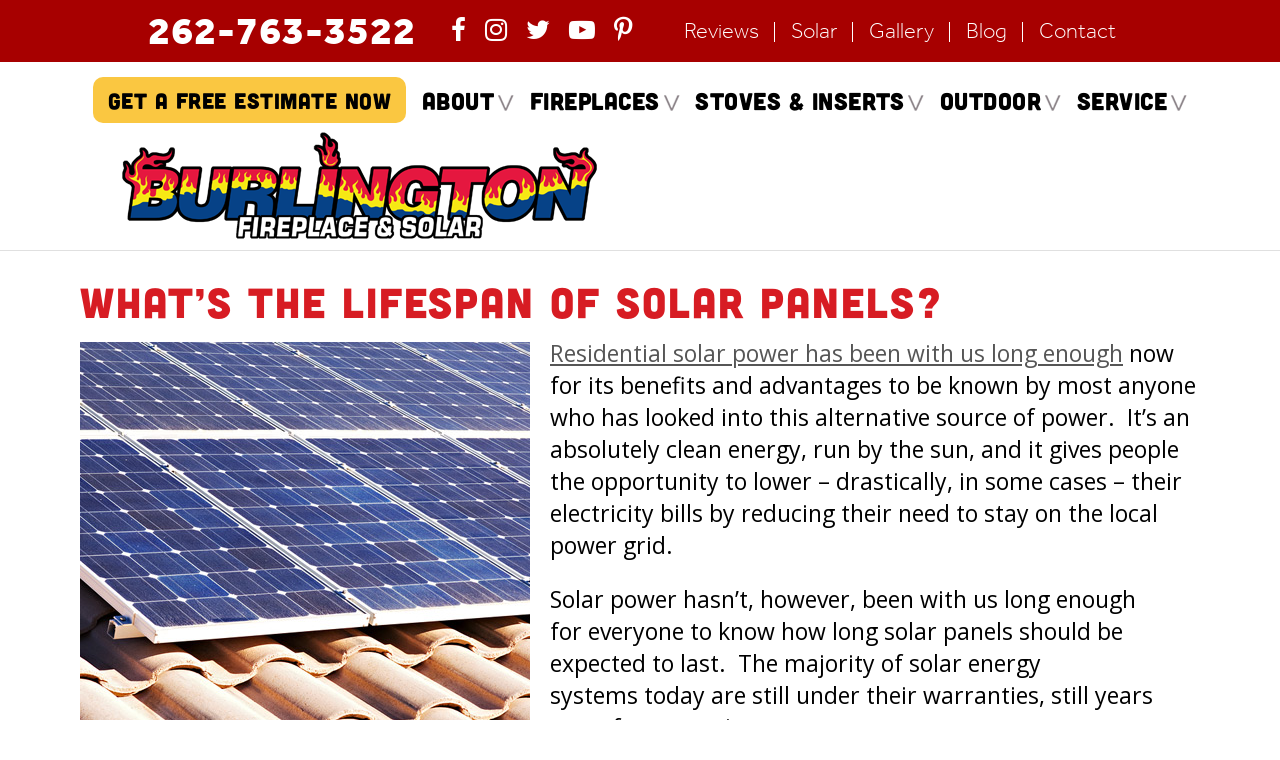

--- FILE ---
content_type: text/html; charset=UTF-8
request_url: https://www.burlingtonfireplace.com/whats-lifespan-solar-panels/
body_size: 14857
content:
<!doctype html>
<head>
	<!-- Facebook Pixel Code -->
<script>
!function(f,b,e,v,n,t,s){if(f.fbq)return;n=f.fbq=function(){n.callMethod?
n.callMethod.apply(n,arguments):n.queue.push(arguments)};if(!f._fbq)f._fbq=n;
n.push=n;n.loaded=!0;n.version='2.0';n.queue=[];t=b.createElement(e);t.async=!0;
t.src=v;s=b.getElementsByTagName(e)[0];s.parentNode.insertBefore(t,s)}(window,
document,'script','https://connect.facebook.net/en_US/fbevents.js');

fbq('init', '681643325300517');
fbq('track', "PageView");</script>
<noscript><img height="1" width="1" style="display:none" src="https://www.facebook.com/tr?id=681643325300517&ev=PageView&noscript=1" /></noscript>
	<meta charset="utf-8">
	<meta http-equiv="X-UA-Compatible" content="IE=edge,chrome=1">
	<link rel="shortcut icon" href="https://www.burlingtonfireplace.com/wp-content/themes/burlingtonfireplace/favicon.ico" type="image/x-icon">
	<link rel="icon" href="https://www.burlingtonfireplace.com/wp-content/themes/burlingtonfireplace/favicon.ico" type="image/x-icon">
	<link rel="apple-itouch-icon" href="https://www.burlingtonfireplace.com/wp-content/themes/burlingtonfireplace/favicon.png">
	<meta name="viewport" content="width=device-width, initial-scale=1.0, maximum-scale=1">
	<link rel="stylesheet" href="https://www.burlingtonfireplace.com/wp-content/themes/burlingtonfireplace/css/reset.css">
	<link rel="stylesheet" href="https://cdnjs.cloudflare.com/ajax/libs/font-awesome/4.7.0/css/font-awesome.min.css">
	<link rel="stylesheet" href="https://use.typekit.net/axz8ljv.css">
	<link rel="preconnect" href="https://fonts.gstatic.com">
	<link href="https://fonts.googleapis.com/css2?family=Open+Sans:ital,wght@0,300;0,400;0,600;0,700;0,800;1,300;1,400;1,600;1,700;1,800&display=swap" rel="stylesheet">
	<meta name='robots' content='index, follow, max-image-preview:large, max-snippet:-1, max-video-preview:-1' />
	<style>img:is([sizes="auto" i], [sizes^="auto," i]) { contain-intrinsic-size: 3000px 1500px }</style>
	
	<!-- This site is optimized with the Yoast SEO plugin v25.3 - https://yoast.com/wordpress/plugins/seo/ -->
	<title>Solar Panels - What’s the Lifespan - Solar Power Installation</title>
	<meta name="description" content="Solar power is clean energy from the sun to help save on electricity bills. Solar power hasn’t, however, been around long enough for everyone to know how long solar panels last." />
	<link rel="canonical" href="https://www.burlingtonfireplace.com/whats-lifespan-solar-panels/" />
	<meta property="og:locale" content="en_US" />
	<meta property="og:type" content="article" />
	<meta property="og:title" content="Solar Panels - What’s the Lifespan - Solar Power Installation" />
	<meta property="og:description" content="Solar power is clean energy from the sun to help save on electricity bills. Solar power hasn’t, however, been around long enough for everyone to know how long solar panels last." />
	<meta property="og:url" content="https://www.burlingtonfireplace.com/whats-lifespan-solar-panels/" />
	<meta property="article:published_time" content="2017-03-15T13:07:28+00:00" />
	<meta property="og:image" content="https://www.burlingtonfireplace.com/wp-content/uploads/2017/03/bigstock-Rooftop-solar-panels-resize.jpg" />
	<meta property="og:image:width" content="450" />
	<meta property="og:image:height" content="414" />
	<meta property="og:image:type" content="image/jpeg" />
	<meta name="author" content="Burlington Fireplace" />
	<meta name="twitter:label1" content="Written by" />
	<meta name="twitter:data1" content="Burlington Fireplace" />
	<meta name="twitter:label2" content="Est. reading time" />
	<meta name="twitter:data2" content="3 minutes" />
	<script type="application/ld+json" class="yoast-schema-graph">{"@context":"https://schema.org","@graph":[{"@type":"WebPage","@id":"https://www.burlingtonfireplace.com/whats-lifespan-solar-panels/","url":"https://www.burlingtonfireplace.com/whats-lifespan-solar-panels/","name":"Solar Panels - What’s the Lifespan - Solar Power Installation","isPartOf":{"@id":"https://www.burlingtonfireplace.com/#website"},"primaryImageOfPage":{"@id":"https://www.burlingtonfireplace.com/whats-lifespan-solar-panels/#primaryimage"},"image":{"@id":"https://www.burlingtonfireplace.com/whats-lifespan-solar-panels/#primaryimage"},"thumbnailUrl":"https://www.burlingtonfireplace.com/wp-content/uploads/2017/03/bigstock-Rooftop-solar-panels-resize.jpg","datePublished":"2017-03-15T13:07:28+00:00","author":{"@id":"https://www.burlingtonfireplace.com/#/schema/person/6a9a404a7759b5d7a6384ada8aea0336"},"description":"Solar power is clean energy from the sun to help save on electricity bills. Solar power hasn’t, however, been around long enough for everyone to know how long solar panels last.","breadcrumb":{"@id":"https://www.burlingtonfireplace.com/whats-lifespan-solar-panels/#breadcrumb"},"inLanguage":"en-US","potentialAction":[{"@type":"ReadAction","target":["https://www.burlingtonfireplace.com/whats-lifespan-solar-panels/"]}]},{"@type":"ImageObject","inLanguage":"en-US","@id":"https://www.burlingtonfireplace.com/whats-lifespan-solar-panels/#primaryimage","url":"https://www.burlingtonfireplace.com/wp-content/uploads/2017/03/bigstock-Rooftop-solar-panels-resize.jpg","contentUrl":"https://www.burlingtonfireplace.com/wp-content/uploads/2017/03/bigstock-Rooftop-solar-panels-resize.jpg","width":450,"height":414,"caption":"great solar panels in burlington wi"},{"@type":"BreadcrumbList","@id":"https://www.burlingtonfireplace.com/whats-lifespan-solar-panels/#breadcrumb","itemListElement":[{"@type":"ListItem","position":1,"name":"Home","item":"https://www.burlingtonfireplace.com/"},{"@type":"ListItem","position":2,"name":"Blog","item":"https://www.burlingtonfireplace.com/blog/"},{"@type":"ListItem","position":3,"name":"What’s the Lifespan of Solar Panels?"}]},{"@type":"WebSite","@id":"https://www.burlingtonfireplace.com/#website","url":"https://www.burlingtonfireplace.com/","name":"","description":"","potentialAction":[{"@type":"SearchAction","target":{"@type":"EntryPoint","urlTemplate":"https://www.burlingtonfireplace.com/?s={search_term_string}"},"query-input":{"@type":"PropertyValueSpecification","valueRequired":true,"valueName":"search_term_string"}}],"inLanguage":"en-US"},{"@type":"Person","@id":"https://www.burlingtonfireplace.com/#/schema/person/6a9a404a7759b5d7a6384ada8aea0336","name":"Burlington Fireplace","image":{"@type":"ImageObject","inLanguage":"en-US","@id":"https://www.burlingtonfireplace.com/#/schema/person/image/","url":"https://secure.gravatar.com/avatar/157de6e41aa136d02fb914909e497509fc40833add928697cee43e6caeedb0c2?s=96&d=mm&r=g","contentUrl":"https://secure.gravatar.com/avatar/157de6e41aa136d02fb914909e497509fc40833add928697cee43e6caeedb0c2?s=96&d=mm&r=g","caption":"Burlington Fireplace"},"description":"Manager of Southeast Wisconsin's premier Fireplace &amp; Stove Store.","url":"https://www.burlingtonfireplace.com/author/dy77334wwwdsn/"}]}</script>
	<!-- / Yoast SEO plugin. -->


<link rel='dns-prefetch' href='//cdnjs.cloudflare.com' />
<script type="text/javascript">
/* <![CDATA[ */
window._wpemojiSettings = {"baseUrl":"https:\/\/s.w.org\/images\/core\/emoji\/16.0.1\/72x72\/","ext":".png","svgUrl":"https:\/\/s.w.org\/images\/core\/emoji\/16.0.1\/svg\/","svgExt":".svg","source":{"concatemoji":"https:\/\/www.burlingtonfireplace.com\/wp-includes\/js\/wp-emoji-release.min.js?ver=6.8.3"}};
/*! This file is auto-generated */
!function(s,n){var o,i,e;function c(e){try{var t={supportTests:e,timestamp:(new Date).valueOf()};sessionStorage.setItem(o,JSON.stringify(t))}catch(e){}}function p(e,t,n){e.clearRect(0,0,e.canvas.width,e.canvas.height),e.fillText(t,0,0);var t=new Uint32Array(e.getImageData(0,0,e.canvas.width,e.canvas.height).data),a=(e.clearRect(0,0,e.canvas.width,e.canvas.height),e.fillText(n,0,0),new Uint32Array(e.getImageData(0,0,e.canvas.width,e.canvas.height).data));return t.every(function(e,t){return e===a[t]})}function u(e,t){e.clearRect(0,0,e.canvas.width,e.canvas.height),e.fillText(t,0,0);for(var n=e.getImageData(16,16,1,1),a=0;a<n.data.length;a++)if(0!==n.data[a])return!1;return!0}function f(e,t,n,a){switch(t){case"flag":return n(e,"\ud83c\udff3\ufe0f\u200d\u26a7\ufe0f","\ud83c\udff3\ufe0f\u200b\u26a7\ufe0f")?!1:!n(e,"\ud83c\udde8\ud83c\uddf6","\ud83c\udde8\u200b\ud83c\uddf6")&&!n(e,"\ud83c\udff4\udb40\udc67\udb40\udc62\udb40\udc65\udb40\udc6e\udb40\udc67\udb40\udc7f","\ud83c\udff4\u200b\udb40\udc67\u200b\udb40\udc62\u200b\udb40\udc65\u200b\udb40\udc6e\u200b\udb40\udc67\u200b\udb40\udc7f");case"emoji":return!a(e,"\ud83e\udedf")}return!1}function g(e,t,n,a){var r="undefined"!=typeof WorkerGlobalScope&&self instanceof WorkerGlobalScope?new OffscreenCanvas(300,150):s.createElement("canvas"),o=r.getContext("2d",{willReadFrequently:!0}),i=(o.textBaseline="top",o.font="600 32px Arial",{});return e.forEach(function(e){i[e]=t(o,e,n,a)}),i}function t(e){var t=s.createElement("script");t.src=e,t.defer=!0,s.head.appendChild(t)}"undefined"!=typeof Promise&&(o="wpEmojiSettingsSupports",i=["flag","emoji"],n.supports={everything:!0,everythingExceptFlag:!0},e=new Promise(function(e){s.addEventListener("DOMContentLoaded",e,{once:!0})}),new Promise(function(t){var n=function(){try{var e=JSON.parse(sessionStorage.getItem(o));if("object"==typeof e&&"number"==typeof e.timestamp&&(new Date).valueOf()<e.timestamp+604800&&"object"==typeof e.supportTests)return e.supportTests}catch(e){}return null}();if(!n){if("undefined"!=typeof Worker&&"undefined"!=typeof OffscreenCanvas&&"undefined"!=typeof URL&&URL.createObjectURL&&"undefined"!=typeof Blob)try{var e="postMessage("+g.toString()+"("+[JSON.stringify(i),f.toString(),p.toString(),u.toString()].join(",")+"));",a=new Blob([e],{type:"text/javascript"}),r=new Worker(URL.createObjectURL(a),{name:"wpTestEmojiSupports"});return void(r.onmessage=function(e){c(n=e.data),r.terminate(),t(n)})}catch(e){}c(n=g(i,f,p,u))}t(n)}).then(function(e){for(var t in e)n.supports[t]=e[t],n.supports.everything=n.supports.everything&&n.supports[t],"flag"!==t&&(n.supports.everythingExceptFlag=n.supports.everythingExceptFlag&&n.supports[t]);n.supports.everythingExceptFlag=n.supports.everythingExceptFlag&&!n.supports.flag,n.DOMReady=!1,n.readyCallback=function(){n.DOMReady=!0}}).then(function(){return e}).then(function(){var e;n.supports.everything||(n.readyCallback(),(e=n.source||{}).concatemoji?t(e.concatemoji):e.wpemoji&&e.twemoji&&(t(e.twemoji),t(e.wpemoji)))}))}((window,document),window._wpemojiSettings);
/* ]]> */
</script>
<link rel='stylesheet' id='wp-customer-reviews-3-frontend-css' href='https://www.burlingtonfireplace.com/wp-content/plugins/wp-customer-reviews/css/wp-customer-reviews.css?ver=3.7.3' type='text/css' media='all' />
<style id='wp-emoji-styles-inline-css' type='text/css'>

	img.wp-smiley, img.emoji {
		display: inline !important;
		border: none !important;
		box-shadow: none !important;
		height: 1em !important;
		width: 1em !important;
		margin: 0 0.07em !important;
		vertical-align: -0.1em !important;
		background: none !important;
		padding: 0 !important;
	}
</style>
<link rel='stylesheet' id='wp-block-library-css' href='https://www.burlingtonfireplace.com/wp-includes/css/dist/block-library/style.min.css?ver=6.8.3' type='text/css' media='all' />
<style id='classic-theme-styles-inline-css' type='text/css'>
/*! This file is auto-generated */
.wp-block-button__link{color:#fff;background-color:#32373c;border-radius:9999px;box-shadow:none;text-decoration:none;padding:calc(.667em + 2px) calc(1.333em + 2px);font-size:1.125em}.wp-block-file__button{background:#32373c;color:#fff;text-decoration:none}
</style>
<style id='global-styles-inline-css' type='text/css'>
:root{--wp--preset--aspect-ratio--square: 1;--wp--preset--aspect-ratio--4-3: 4/3;--wp--preset--aspect-ratio--3-4: 3/4;--wp--preset--aspect-ratio--3-2: 3/2;--wp--preset--aspect-ratio--2-3: 2/3;--wp--preset--aspect-ratio--16-9: 16/9;--wp--preset--aspect-ratio--9-16: 9/16;--wp--preset--color--black: #000000;--wp--preset--color--cyan-bluish-gray: #abb8c3;--wp--preset--color--white: #ffffff;--wp--preset--color--pale-pink: #f78da7;--wp--preset--color--vivid-red: #cf2e2e;--wp--preset--color--luminous-vivid-orange: #ff6900;--wp--preset--color--luminous-vivid-amber: #fcb900;--wp--preset--color--light-green-cyan: #7bdcb5;--wp--preset--color--vivid-green-cyan: #00d084;--wp--preset--color--pale-cyan-blue: #8ed1fc;--wp--preset--color--vivid-cyan-blue: #0693e3;--wp--preset--color--vivid-purple: #9b51e0;--wp--preset--gradient--vivid-cyan-blue-to-vivid-purple: linear-gradient(135deg,rgba(6,147,227,1) 0%,rgb(155,81,224) 100%);--wp--preset--gradient--light-green-cyan-to-vivid-green-cyan: linear-gradient(135deg,rgb(122,220,180) 0%,rgb(0,208,130) 100%);--wp--preset--gradient--luminous-vivid-amber-to-luminous-vivid-orange: linear-gradient(135deg,rgba(252,185,0,1) 0%,rgba(255,105,0,1) 100%);--wp--preset--gradient--luminous-vivid-orange-to-vivid-red: linear-gradient(135deg,rgba(255,105,0,1) 0%,rgb(207,46,46) 100%);--wp--preset--gradient--very-light-gray-to-cyan-bluish-gray: linear-gradient(135deg,rgb(238,238,238) 0%,rgb(169,184,195) 100%);--wp--preset--gradient--cool-to-warm-spectrum: linear-gradient(135deg,rgb(74,234,220) 0%,rgb(151,120,209) 20%,rgb(207,42,186) 40%,rgb(238,44,130) 60%,rgb(251,105,98) 80%,rgb(254,248,76) 100%);--wp--preset--gradient--blush-light-purple: linear-gradient(135deg,rgb(255,206,236) 0%,rgb(152,150,240) 100%);--wp--preset--gradient--blush-bordeaux: linear-gradient(135deg,rgb(254,205,165) 0%,rgb(254,45,45) 50%,rgb(107,0,62) 100%);--wp--preset--gradient--luminous-dusk: linear-gradient(135deg,rgb(255,203,112) 0%,rgb(199,81,192) 50%,rgb(65,88,208) 100%);--wp--preset--gradient--pale-ocean: linear-gradient(135deg,rgb(255,245,203) 0%,rgb(182,227,212) 50%,rgb(51,167,181) 100%);--wp--preset--gradient--electric-grass: linear-gradient(135deg,rgb(202,248,128) 0%,rgb(113,206,126) 100%);--wp--preset--gradient--midnight: linear-gradient(135deg,rgb(2,3,129) 0%,rgb(40,116,252) 100%);--wp--preset--font-size--small: 13px;--wp--preset--font-size--medium: 20px;--wp--preset--font-size--large: 36px;--wp--preset--font-size--x-large: 42px;--wp--preset--spacing--20: 0.44rem;--wp--preset--spacing--30: 0.67rem;--wp--preset--spacing--40: 1rem;--wp--preset--spacing--50: 1.5rem;--wp--preset--spacing--60: 2.25rem;--wp--preset--spacing--70: 3.38rem;--wp--preset--spacing--80: 5.06rem;--wp--preset--shadow--natural: 6px 6px 9px rgba(0, 0, 0, 0.2);--wp--preset--shadow--deep: 12px 12px 50px rgba(0, 0, 0, 0.4);--wp--preset--shadow--sharp: 6px 6px 0px rgba(0, 0, 0, 0.2);--wp--preset--shadow--outlined: 6px 6px 0px -3px rgba(255, 255, 255, 1), 6px 6px rgba(0, 0, 0, 1);--wp--preset--shadow--crisp: 6px 6px 0px rgba(0, 0, 0, 1);}:where(.is-layout-flex){gap: 0.5em;}:where(.is-layout-grid){gap: 0.5em;}body .is-layout-flex{display: flex;}.is-layout-flex{flex-wrap: wrap;align-items: center;}.is-layout-flex > :is(*, div){margin: 0;}body .is-layout-grid{display: grid;}.is-layout-grid > :is(*, div){margin: 0;}:where(.wp-block-columns.is-layout-flex){gap: 2em;}:where(.wp-block-columns.is-layout-grid){gap: 2em;}:where(.wp-block-post-template.is-layout-flex){gap: 1.25em;}:where(.wp-block-post-template.is-layout-grid){gap: 1.25em;}.has-black-color{color: var(--wp--preset--color--black) !important;}.has-cyan-bluish-gray-color{color: var(--wp--preset--color--cyan-bluish-gray) !important;}.has-white-color{color: var(--wp--preset--color--white) !important;}.has-pale-pink-color{color: var(--wp--preset--color--pale-pink) !important;}.has-vivid-red-color{color: var(--wp--preset--color--vivid-red) !important;}.has-luminous-vivid-orange-color{color: var(--wp--preset--color--luminous-vivid-orange) !important;}.has-luminous-vivid-amber-color{color: var(--wp--preset--color--luminous-vivid-amber) !important;}.has-light-green-cyan-color{color: var(--wp--preset--color--light-green-cyan) !important;}.has-vivid-green-cyan-color{color: var(--wp--preset--color--vivid-green-cyan) !important;}.has-pale-cyan-blue-color{color: var(--wp--preset--color--pale-cyan-blue) !important;}.has-vivid-cyan-blue-color{color: var(--wp--preset--color--vivid-cyan-blue) !important;}.has-vivid-purple-color{color: var(--wp--preset--color--vivid-purple) !important;}.has-black-background-color{background-color: var(--wp--preset--color--black) !important;}.has-cyan-bluish-gray-background-color{background-color: var(--wp--preset--color--cyan-bluish-gray) !important;}.has-white-background-color{background-color: var(--wp--preset--color--white) !important;}.has-pale-pink-background-color{background-color: var(--wp--preset--color--pale-pink) !important;}.has-vivid-red-background-color{background-color: var(--wp--preset--color--vivid-red) !important;}.has-luminous-vivid-orange-background-color{background-color: var(--wp--preset--color--luminous-vivid-orange) !important;}.has-luminous-vivid-amber-background-color{background-color: var(--wp--preset--color--luminous-vivid-amber) !important;}.has-light-green-cyan-background-color{background-color: var(--wp--preset--color--light-green-cyan) !important;}.has-vivid-green-cyan-background-color{background-color: var(--wp--preset--color--vivid-green-cyan) !important;}.has-pale-cyan-blue-background-color{background-color: var(--wp--preset--color--pale-cyan-blue) !important;}.has-vivid-cyan-blue-background-color{background-color: var(--wp--preset--color--vivid-cyan-blue) !important;}.has-vivid-purple-background-color{background-color: var(--wp--preset--color--vivid-purple) !important;}.has-black-border-color{border-color: var(--wp--preset--color--black) !important;}.has-cyan-bluish-gray-border-color{border-color: var(--wp--preset--color--cyan-bluish-gray) !important;}.has-white-border-color{border-color: var(--wp--preset--color--white) !important;}.has-pale-pink-border-color{border-color: var(--wp--preset--color--pale-pink) !important;}.has-vivid-red-border-color{border-color: var(--wp--preset--color--vivid-red) !important;}.has-luminous-vivid-orange-border-color{border-color: var(--wp--preset--color--luminous-vivid-orange) !important;}.has-luminous-vivid-amber-border-color{border-color: var(--wp--preset--color--luminous-vivid-amber) !important;}.has-light-green-cyan-border-color{border-color: var(--wp--preset--color--light-green-cyan) !important;}.has-vivid-green-cyan-border-color{border-color: var(--wp--preset--color--vivid-green-cyan) !important;}.has-pale-cyan-blue-border-color{border-color: var(--wp--preset--color--pale-cyan-blue) !important;}.has-vivid-cyan-blue-border-color{border-color: var(--wp--preset--color--vivid-cyan-blue) !important;}.has-vivid-purple-border-color{border-color: var(--wp--preset--color--vivid-purple) !important;}.has-vivid-cyan-blue-to-vivid-purple-gradient-background{background: var(--wp--preset--gradient--vivid-cyan-blue-to-vivid-purple) !important;}.has-light-green-cyan-to-vivid-green-cyan-gradient-background{background: var(--wp--preset--gradient--light-green-cyan-to-vivid-green-cyan) !important;}.has-luminous-vivid-amber-to-luminous-vivid-orange-gradient-background{background: var(--wp--preset--gradient--luminous-vivid-amber-to-luminous-vivid-orange) !important;}.has-luminous-vivid-orange-to-vivid-red-gradient-background{background: var(--wp--preset--gradient--luminous-vivid-orange-to-vivid-red) !important;}.has-very-light-gray-to-cyan-bluish-gray-gradient-background{background: var(--wp--preset--gradient--very-light-gray-to-cyan-bluish-gray) !important;}.has-cool-to-warm-spectrum-gradient-background{background: var(--wp--preset--gradient--cool-to-warm-spectrum) !important;}.has-blush-light-purple-gradient-background{background: var(--wp--preset--gradient--blush-light-purple) !important;}.has-blush-bordeaux-gradient-background{background: var(--wp--preset--gradient--blush-bordeaux) !important;}.has-luminous-dusk-gradient-background{background: var(--wp--preset--gradient--luminous-dusk) !important;}.has-pale-ocean-gradient-background{background: var(--wp--preset--gradient--pale-ocean) !important;}.has-electric-grass-gradient-background{background: var(--wp--preset--gradient--electric-grass) !important;}.has-midnight-gradient-background{background: var(--wp--preset--gradient--midnight) !important;}.has-small-font-size{font-size: var(--wp--preset--font-size--small) !important;}.has-medium-font-size{font-size: var(--wp--preset--font-size--medium) !important;}.has-large-font-size{font-size: var(--wp--preset--font-size--large) !important;}.has-x-large-font-size{font-size: var(--wp--preset--font-size--x-large) !important;}
:where(.wp-block-post-template.is-layout-flex){gap: 1.25em;}:where(.wp-block-post-template.is-layout-grid){gap: 1.25em;}
:where(.wp-block-columns.is-layout-flex){gap: 2em;}:where(.wp-block-columns.is-layout-grid){gap: 2em;}
:root :where(.wp-block-pullquote){font-size: 1.5em;line-height: 1.6;}
</style>
<link rel='stylesheet' id='Toptwenfive-social-icons-css' href='https://www.burlingtonfireplace.com/wp-content/plugins/top-25-social-icons/css/toptwenfive.css?ver=6.8.3' type='text/css' media='all' />
<link rel='stylesheet' id='slick-css-css' href='https://cdnjs.cloudflare.com/ajax/libs/slick-carousel/1.9.0/slick.css?ver=6.8.3' type='text/css' media='all' />
<link rel='stylesheet' id='onlinesoftcustom-style-css' href='https://www.burlingtonfireplace.com/wp-content/themes/burlingtonfireplace/style.css?ver=1.0.0.5532' type='text/css' media='all' />
<link rel='stylesheet' id='fancybox-css' href='https://www.burlingtonfireplace.com/wp-content/plugins/easy-fancybox/fancybox/1.5.4/jquery.fancybox.min.css?ver=6.8.3' type='text/css' media='screen' />
<style id='fancybox-inline-css' type='text/css'>
#fancybox-outer{background:#fff}#fancybox-content{background:#fff;border-color:#fff;color:inherit;}#fancybox-title,#fancybox-title-float-main{color:#fff}
</style>
<link rel='stylesheet' id='call-now-button-modern-style-css' href='https://www.burlingtonfireplace.com/wp-content/plugins/call-now-button/resources/style/modern.css?ver=1.5.1' type='text/css' media='all' />
<script type="text/javascript" src="https://www.burlingtonfireplace.com/wp-includes/js/jquery/jquery.min.js?ver=3.7.1" id="jquery-core-js"></script>
<script type="text/javascript" src="https://www.burlingtonfireplace.com/wp-includes/js/jquery/jquery-migrate.min.js?ver=3.4.1" id="jquery-migrate-js"></script>
<script type="text/javascript" src="https://www.burlingtonfireplace.com/wp-content/plugins/wp-customer-reviews/js/wp-customer-reviews.js?ver=3.7.3" id="wp-customer-reviews-3-frontend-js"></script>
<script type="text/javascript" src="https://www.burlingtonfireplace.com/wp-content/plugins/content-slide/js/coin-slider.js?ver=6.8.3" id="content_slider-js"></script>
<link rel="https://api.w.org/" href="https://www.burlingtonfireplace.com/wp-json/" /><link rel="alternate" title="JSON" type="application/json" href="https://www.burlingtonfireplace.com/wp-json/wp/v2/posts/504" /><link rel="EditURI" type="application/rsd+xml" title="RSD" href="https://www.burlingtonfireplace.com/xmlrpc.php?rsd" />
<link rel='shortlink' href='https://www.burlingtonfireplace.com/?p=504' />
<link rel="alternate" title="oEmbed (JSON)" type="application/json+oembed" href="https://www.burlingtonfireplace.com/wp-json/oembed/1.0/embed?url=https%3A%2F%2Fwww.burlingtonfireplace.com%2Fwhats-lifespan-solar-panels%2F" />
<link rel="alternate" title="oEmbed (XML)" type="text/xml+oembed" href="https://www.burlingtonfireplace.com/wp-json/oembed/1.0/embed?url=https%3A%2F%2Fwww.burlingtonfireplace.com%2Fwhats-lifespan-solar-panels%2F&#038;format=xml" />
<script type="text/javascript">
	var $jquery = jQuery.noConflict(); 
	$jquery(document).ready(function() 
	{
		$jquery('#wpcontent_slider').coinslider(
	{ 
	width: 764, 
	height: 395, 
	spw: 7, 
	sph: 5, 
	delay: 3000, 
	sDelay: 30, 
	opacity: 0.7, 
	titleSpeed: 500, 
	effect: 'rain', 
	navigation: true, 
	links : true, 
	hoverPause: true });
		});
	</script>
<style type="text/css" media="screen">
		
#wpcontent_slider_container
{
	overflow: hidden; position: relative; padding:0px;margin:0px; text-align:center; width:764px !important;
	height:395px !important;
}
#wpcontent_slider 
{ overflow: hidden; position: relative; font-family:\'Trebuchet MS\', Helvetica, sans-serif;border:0px solid #ffffff; text-align:left;}
#wpcontent_slider a,#wpcontent_slider a img { border: none; text-decoration: none; outline: none; }
#wpcontent_slider h4,#wpcontent_slider h4 a 
{margin: 0px;padding: 0px; font-family: 'Trebuchet MS', Helvetica, sans-serif;
text-decoration:none;font-size: 18px; color:#ffffff;}
#wpcontent_slider .cs-title {width: 100%;padding: 10px; background: #ffffff; color: #000000; font-family: 'Trebuchet MS', Helvetica, sans-serif; font-size: 12px; letter-spacing: normal;line-height: normal;}
#wpcontent_slider_container .cs-prev,#wpcontent_slider_container .cs-next {font-weight: bold;background: #000000;
font-size: 28px; font-family: "Courier New", Courier, monospace; color: #ffffff !important;
padding: 0px 10px;-moz-border-radius: 5px;-khtml-border-radius: 5px;-webkit-border-radius: 5px;}
#wpcontent_slider_container .cs-buttons { font-size: 0px; padding: 10px 0px 10px 0px;
margin:0px auto; float:left;clear:left;
}
#wpcontent_slider_container .cs-buttons a { outline:none; margin-left: 5px; height: 10px; width: 10px; float: left; border: 1px solid #000000; color: #000000; text-indent: -1000px; 
}
#wpcontent_slider_container .cs-active { background-color: #000000; color: #FFFFFF; }
#wpcs_link_love,#wpcs_link_love a{display:none;}
</style>
<!-- End Content Slider Settings -->


<!--BEGIN: TRACKING CODE MANAGER (v2.5.0) BY INTELLYWP.COM IN HEAD//-->
<!-- Google Tag Manager -->
<script>(function(w,d,s,l,i){w[l]=w[l]||[];w[l].push({'gtm.start':
new Date().getTime(),event:'gtm.js'});var f=d.getElementsByTagName(s)[0],
j=d.createElement(s),dl=l!='dataLayer'?'&l='+l:'';j.async=true;j.src=
'https://www.googletagmanager.com/gtm.js?id='+i+dl;f.parentNode.insertBefore(j,f);
})(window,document,'script','dataLayer','GTM-P9C9B9CV');</script>
<!-- End Google Tag Manager -->
<!--END: https://wordpress.org/plugins/tracking-code-manager IN HEAD//--><meta name="generator" content="Powered by Slider Revolution 6.7.34 - responsive, Mobile-Friendly Slider Plugin for WordPress with comfortable drag and drop interface." />
<link rel="icon" href="https://www.burlingtonfireplace.com/wp-content/uploads/2020/06/cropped-logo-copy-32x32.png" sizes="32x32" />
<link rel="icon" href="https://www.burlingtonfireplace.com/wp-content/uploads/2020/06/cropped-logo-copy-192x192.png" sizes="192x192" />
<link rel="apple-touch-icon" href="https://www.burlingtonfireplace.com/wp-content/uploads/2020/06/cropped-logo-copy-180x180.png" />
<meta name="msapplication-TileImage" content="https://www.burlingtonfireplace.com/wp-content/uploads/2020/06/cropped-logo-copy-270x270.png" />
<script>function setREVStartSize(e){
			//window.requestAnimationFrame(function() {
				window.RSIW = window.RSIW===undefined ? window.innerWidth : window.RSIW;
				window.RSIH = window.RSIH===undefined ? window.innerHeight : window.RSIH;
				try {
					var pw = document.getElementById(e.c).parentNode.offsetWidth,
						newh;
					pw = pw===0 || isNaN(pw) || (e.l=="fullwidth" || e.layout=="fullwidth") ? window.RSIW : pw;
					e.tabw = e.tabw===undefined ? 0 : parseInt(e.tabw);
					e.thumbw = e.thumbw===undefined ? 0 : parseInt(e.thumbw);
					e.tabh = e.tabh===undefined ? 0 : parseInt(e.tabh);
					e.thumbh = e.thumbh===undefined ? 0 : parseInt(e.thumbh);
					e.tabhide = e.tabhide===undefined ? 0 : parseInt(e.tabhide);
					e.thumbhide = e.thumbhide===undefined ? 0 : parseInt(e.thumbhide);
					e.mh = e.mh===undefined || e.mh=="" || e.mh==="auto" ? 0 : parseInt(e.mh,0);
					if(e.layout==="fullscreen" || e.l==="fullscreen")
						newh = Math.max(e.mh,window.RSIH);
					else{
						e.gw = Array.isArray(e.gw) ? e.gw : [e.gw];
						for (var i in e.rl) if (e.gw[i]===undefined || e.gw[i]===0) e.gw[i] = e.gw[i-1];
						e.gh = e.el===undefined || e.el==="" || (Array.isArray(e.el) && e.el.length==0)? e.gh : e.el;
						e.gh = Array.isArray(e.gh) ? e.gh : [e.gh];
						for (var i in e.rl) if (e.gh[i]===undefined || e.gh[i]===0) e.gh[i] = e.gh[i-1];
											
						var nl = new Array(e.rl.length),
							ix = 0,
							sl;
						e.tabw = e.tabhide>=pw ? 0 : e.tabw;
						e.thumbw = e.thumbhide>=pw ? 0 : e.thumbw;
						e.tabh = e.tabhide>=pw ? 0 : e.tabh;
						e.thumbh = e.thumbhide>=pw ? 0 : e.thumbh;
						for (var i in e.rl) nl[i] = e.rl[i]<window.RSIW ? 0 : e.rl[i];
						sl = nl[0];
						for (var i in nl) if (sl>nl[i] && nl[i]>0) { sl = nl[i]; ix=i;}
						var m = pw>(e.gw[ix]+e.tabw+e.thumbw) ? 1 : (pw-(e.tabw+e.thumbw)) / (e.gw[ix]);
						newh =  (e.gh[ix] * m) + (e.tabh + e.thumbh);
					}
					var el = document.getElementById(e.c);
					if (el!==null && el) el.style.height = newh+"px";
					el = document.getElementById(e.c+"_wrapper");
					if (el!==null && el) {
						el.style.height = newh+"px";
						el.style.display = "block";
					}
				} catch(e){
					console.log("Failure at Presize of Slider:" + e)
				}
			//});
		  };</script>
	<!--[if lt IE 9]>
	<script>
	  var e = ("abbr,article,aside,audio,canvas,datalist,details," +
	    "figure,footer,header,hgroup,mark,menu,meter,nav,output," +
	    "progress,section,time,video").split(',');
	  for (var i = 0; i < e.length; i++) {
	    document.createElement(e[i]);
	  }
	</script>
	<![endif]-->
<meta name="google-site-verification" content="eBGOsOvaLu84EC-iLm9KUG37YvL9XkTqmfY2TRf1eug" />
</head>
<body class="wp-singular post-template-default single single-post postid-504 single-format-standard wp-theme-burlingtonfireplace metaslider-plugin">

	<div class="top-header-fixed">
		<div class="top-bar-header main_text_with_shadow">
			<div class="container">
				<div class="top-button-mobile">
					<a href="https://www.burlingtonfireplace.com/whyfire/" target="_blank">Get A Free Estimate Now</a>
				</div>
        <span class="phonenumber"><a href="tel:262-763-3522">262-763-3522</a></span>
				<div class="top-social-icons">
					<ul class="socials">
            <li><a href="https://www.facebook.com/burlingtonfireplace" target="_blank"><i class="fa fa-facebook" aria-hidden="true"></i></a></li>						<li><a href="https://www.instagram.com/burlingtonfireplace/" target="_blank"><i class="fa fa-instagram" aria-hidden="true"></i></a></li>						<li><a href="https://twitter.com/Burlington_Fire" target="_blank"><i class="fa fa-twitter" aria-hidden="true"></i></a></li>						<li><a href="https://www.youtube.com/channel/UCGrSna3Qy-2veDGaJn0zF1A" target="_blank"><i class="fa fa-youtube-play" aria-hidden="true"></i></a></li>						<li><a href="https://www.pinterest.com/BurlingtonFire/" target="_blank"><i class="fa fa-pinterest-p" aria-hidden="true"></i></a></li>					</ul>
				</div>
        <div class="top-small-menu">
          <ul id="menu-top" class="top-sm-menu"><li id="menu-item-2538" class="menu-item menu-item-type-post_type menu-item-object-page menu-item-2538"><a href="https://www.burlingtonfireplace.com/our-customer-reviews/">Reviews</a></li>
<li id="menu-item-2491" class="menu-item menu-item-type-post_type menu-item-object-page menu-item-2491"><a href="https://www.burlingtonfireplace.com/solar-energy/">Solar</a></li>
<li id="menu-item-3734" class="menu-item menu-item-type-post_type menu-item-object-page menu-item-3734"><a href="https://www.burlingtonfireplace.com/our-gallery/">Gallery</a></li>
<li id="menu-item-2494" class="menu-item menu-item-type-custom menu-item-object-custom menu-item-2494"><a target="_blank" href="https://www.burlingtonfireplace.com/blog/">Blog</a></li>
<li id="menu-item-4212" class="menu-item menu-item-type-post_type menu-item-object-page menu-item-4212"><a href="https://www.burlingtonfireplace.com/contact-burlington-fireplace/">Contact</a></li>
</ul>        </div>
			</div>
		</div>
    <div class="section main-menu main_text_with_shadow">
			<div class="container">
				<div class="top-menu-holder">
					<div class="top-menu">
						<ul id="menu-main" class="sf-menu"><li id="menu-item-2704" class="free-estimate-button menu-item menu-item-type-custom menu-item-object-custom menu-item-2704"><a target="_blank" href="https://www.burlingtonfireplace.com/whyfire/">Get A Free Estimate Now</a></li>
<li id="menu-item-2531" class="menu-item menu-item-type-post_type menu-item-object-page menu-item-has-children menu-item-2531"><a href="https://www.burlingtonfireplace.com/about-burlington-fireplace/">About</a>
<ul class="sub-menu">
	<li id="menu-item-3736" class="menu-item menu-item-type-post_type menu-item-object-page menu-item-3736"><a href="https://www.burlingtonfireplace.com/about-burlington-fireplace/">Our Story</a></li>
	<li id="menu-item-2530" class="menu-item menu-item-type-post_type menu-item-object-page menu-item-2530"><a href="https://www.burlingtonfireplace.com/top-brands/">Top Brands</a></li>
	<li id="menu-item-3192" class="menu-item menu-item-type-post_type menu-item-object-page menu-item-3192"><a href="https://www.burlingtonfireplace.com/employment/">Now Hiring!</a></li>
	<li id="menu-item-2529" class="menu-item menu-item-type-post_type menu-item-object-page menu-item-2529"><a href="https://www.burlingtonfireplace.com/visit-our-showroom/">Visit Our Showroom</a></li>
	<li id="menu-item-2537" class="menu-item menu-item-type-post_type menu-item-object-page menu-item-2537"><a href="https://www.burlingtonfireplace.com/our-customer-reviews/">Our Customer Reviews</a></li>
</ul>
</li>
<li id="menu-item-3761" class="menu-item menu-item-type-custom menu-item-object-custom menu-item-has-children menu-item-3761"><a href="#">Fireplaces</a>
<ul class="sub-menu">
	<li id="menu-item-2528" class="menu-item menu-item-type-post_type menu-item-object-page menu-item-2528"><a href="https://www.burlingtonfireplace.com/custom-fireplace-installation/">Custom</a></li>
	<li id="menu-item-672" class="menu-item menu-item-type-post_type menu-item-object-page menu-item-has-children menu-item-672"><a href="https://www.burlingtonfireplace.com/fireplaces/">Fireplace</a>
	<ul class="sub-menu">
		<li id="menu-item-673" class="menu-item menu-item-type-post_type menu-item-object-page menu-item-673"><a href="https://www.burlingtonfireplace.com/wood-fireplaces/">Wood</a></li>
		<li id="menu-item-674" class="menu-item menu-item-type-post_type menu-item-object-page menu-item-674"><a href="https://www.burlingtonfireplace.com/gas-fireplaces/">Gas</a></li>
		<li id="menu-item-676" class="menu-item menu-item-type-post_type menu-item-object-page menu-item-676"><a href="https://www.burlingtonfireplace.com/electric-fireplaces/">Electric</a></li>
		<li id="menu-item-1795" class="menu-item menu-item-type-post_type menu-item-object-page menu-item-1795"><a href="https://www.burlingtonfireplace.com/gas-logs/">Gas Logs</a></li>
	</ul>
</li>
</ul>
</li>
<li id="menu-item-3762" class="menu-item menu-item-type-custom menu-item-object-custom menu-item-has-children menu-item-3762"><a href="#">Stoves &#038; Inserts</a>
<ul class="sub-menu">
	<li id="menu-item-678" class="menu-item menu-item-type-post_type menu-item-object-page menu-item-has-children menu-item-678"><a href="https://www.burlingtonfireplace.com/stoves/">Stove</a>
	<ul class="sub-menu">
		<li id="menu-item-679" class="menu-item menu-item-type-post_type menu-item-object-page menu-item-679"><a href="https://www.burlingtonfireplace.com/wood-burning-stoves/">Wood</a></li>
		<li id="menu-item-680" class="menu-item menu-item-type-post_type menu-item-object-page menu-item-680"><a href="https://www.burlingtonfireplace.com/gas-burning-stoves/">Gas</a></li>
		<li id="menu-item-681" class="menu-item menu-item-type-post_type menu-item-object-page menu-item-681"><a href="https://www.burlingtonfireplace.com/pellet-stoves/">Pellet</a></li>
	</ul>
</li>
	<li id="menu-item-683" class="menu-item menu-item-type-post_type menu-item-object-page menu-item-has-children menu-item-683"><a href="https://www.burlingtonfireplace.com/fireplace-inserts/">Insert</a>
	<ul class="sub-menu">
		<li id="menu-item-684" class="menu-item menu-item-type-post_type menu-item-object-page menu-item-684"><a href="https://www.burlingtonfireplace.com/wood-burning-fireplace-inserts/">Wood</a></li>
		<li id="menu-item-685" class="menu-item menu-item-type-post_type menu-item-object-page menu-item-685"><a href="https://www.burlingtonfireplace.com/gas-burning-fireplace-inserts/">Gas</a></li>
		<li id="menu-item-686" class="menu-item menu-item-type-post_type menu-item-object-page menu-item-686"><a href="https://www.burlingtonfireplace.com/pellet-fireplace-inserts/">Pellet</a></li>
		<li id="menu-item-813" class="menu-item menu-item-type-post_type menu-item-object-page menu-item-813"><a href="https://www.burlingtonfireplace.com/electric-fireplaces/">Electric</a></li>
	</ul>
</li>
</ul>
</li>
<li id="menu-item-1635" class="menu-item menu-item-type-post_type menu-item-object-page menu-item-has-children menu-item-1635"><a href="https://www.burlingtonfireplace.com/outdoor-fireplaces/">Outdoor</a>
<ul class="sub-menu">
	<li id="menu-item-1659" class="menu-item menu-item-type-post_type menu-item-object-page menu-item-1659"><a href="https://www.burlingtonfireplace.com/outdoor-grills-built-in-bbq-smokers-ceramic-cookers/">Grills &#038; Smokers</a></li>
	<li id="menu-item-1634" class="menu-item menu-item-type-post_type menu-item-object-page menu-item-1634"><a href="https://www.burlingtonfireplace.com/outdoor-kitchens-built-in-grills/">Custom Outdoor Kitchens</a></li>
	<li id="menu-item-830" class="menu-item menu-item-type-custom menu-item-object-custom menu-item-830"><a href="https://www.burlingtonfireplace.com/solar-energy/">Solar Energy</a></li>
</ul>
</li>
<li id="menu-item-1766" class="menu-item menu-item-type-post_type menu-item-object-page menu-item-has-children menu-item-1766"><a href="https://www.burlingtonfireplace.com/fireplace-chimney-service/">Service</a>
<ul class="sub-menu">
	<li id="menu-item-1770" class="menu-item menu-item-type-post_type menu-item-object-page menu-item-1770"><a href="https://www.burlingtonfireplace.com/chimney-inspections/">Chimney Inspection</a></li>
	<li id="menu-item-1767" class="menu-item menu-item-type-custom menu-item-object-custom menu-item-1767"><a href="https://www.burlingtonfireplace.com/chimney-cleaning/">Chimney Cleaning</a></li>
	<li id="menu-item-1772" class="menu-item menu-item-type-post_type menu-item-object-page menu-item-1772"><a href="https://www.burlingtonfireplace.com/chimney-repair/">Chimney Repair</a></li>
	<li id="menu-item-1780" class="menu-item menu-item-type-post_type menu-item-object-page menu-item-1780"><a href="https://www.burlingtonfireplace.com/fixing-leaky-chimneys/">Chimney Leak</a></li>
	<li id="menu-item-1771" class="menu-item menu-item-type-post_type menu-item-object-page menu-item-1771"><a href="https://www.burlingtonfireplace.com/chimney-liner/">Chimney Liner</a></li>
	<li id="menu-item-1769" class="menu-item menu-item-type-post_type menu-item-object-page menu-item-1769"><a href="https://www.burlingtonfireplace.com/chimney-chase-tops/">Chimney Chase Cover</a></li>
	<li id="menu-item-1768" class="menu-item menu-item-type-post_type menu-item-object-page menu-item-1768"><a href="https://www.burlingtonfireplace.com/chimney-caps/">Chimney Cap</a></li>
	<li id="menu-item-1796" class="menu-item menu-item-type-post_type menu-item-object-page menu-item-1796"><a href="https://www.burlingtonfireplace.com/why-does-my-fireplace-smoke/">Smoky Fireplace</a></li>
</ul>
</li>
</ul>					</div>
				</div>
			</div>
		</div>
		<header class="section">
			<div class="container">
				<div class="inner-content">
				<div class="header-logo">
					<a class="logo" href="https://www.burlingtonfireplace.com/" title="" rel="home">
						<img src="https://www.burlingtonfireplace.com/wp-content/themes/burlingtonfireplace/img/logo.png" title="" alt="Logo">
					</a>
				</div>
				<div class="top-social-icons mobile-icons">
					<ul class="socials">
						<li><a href="https://www.facebook.com/burlingtonfireplace" target="_blank"><i class="fa fa-facebook" aria-hidden="true"></i></a></li>						<li><a href="https://www.instagram.com/burlingtonfireplace/" target="_blank"><i class="fa fa-instagram" aria-hidden="true"></i></a></li>						<li><a href="https://twitter.com/Burlington_Fire" target="_blank"><i class="fa fa-twitter" aria-hidden="true"></i></a></li>						<li><a href="https://www.youtube.com/channel/UCGrSna3Qy-2veDGaJn0zF1A" target="_blank"><i class="fa fa-youtube-play" aria-hidden="true"></i></a></li>						<li><a href="https://www.pinterest.com/BurlingtonFire/" target="_blank"><i class="fa fa-pinterest-p" aria-hidden="true"></i></a></li>					</ul>
				</div>
				<div class="openmainnav"><i class="fa fa-bars" aria-hidden="true"></i></div>
			</div>
			</div>
			<div class="section responsive-menu-header main_text_with_shadow">
				<div class="container">
										<div class="responsive-menu">
										<ul id="menu-responsive" class="menu"><li class="free-estimate-button menu-item menu-item-type-custom menu-item-object-custom menu-item-2704"><a target="_blank" href="https://www.burlingtonfireplace.com/whyfire/">Get A Free Estimate Now</a></li>
<li class="menu-item menu-item-type-post_type menu-item-object-page menu-item-has-children menu-item-2531"><a href="https://www.burlingtonfireplace.com/about-burlington-fireplace/">About</a>
<button type='button' class='toggle-btn'><img src='https://www.burlingtonfireplace.com/wp-content/themes/burlingtonfireplace/img/plus.png'></button><ul class='sub-menu'>
	<li class="menu-item menu-item-type-post_type menu-item-object-page menu-item-3736"><a href="https://www.burlingtonfireplace.com/about-burlington-fireplace/">Our Story</a></li>
	<li class="menu-item menu-item-type-post_type menu-item-object-page menu-item-2530"><a href="https://www.burlingtonfireplace.com/top-brands/">Top Brands</a></li>
	<li class="menu-item menu-item-type-post_type menu-item-object-page menu-item-3192"><a href="https://www.burlingtonfireplace.com/employment/">Now Hiring!</a></li>
	<li class="menu-item menu-item-type-post_type menu-item-object-page menu-item-2529"><a href="https://www.burlingtonfireplace.com/visit-our-showroom/">Visit Our Showroom</a></li>
	<li class="menu-item menu-item-type-post_type menu-item-object-page menu-item-2537"><a href="https://www.burlingtonfireplace.com/our-customer-reviews/">Our Customer Reviews</a></li>
</ul>
</li>
<li class="menu-item menu-item-type-custom menu-item-object-custom menu-item-has-children menu-item-3761"><a href="#">Fireplaces</a>
<button type='button' class='toggle-btn'><img src='https://www.burlingtonfireplace.com/wp-content/themes/burlingtonfireplace/img/plus.png'></button><ul class='sub-menu'>
	<li class="menu-item menu-item-type-post_type menu-item-object-page menu-item-2528"><a href="https://www.burlingtonfireplace.com/custom-fireplace-installation/">Custom</a></li>
	<li class="menu-item menu-item-type-post_type menu-item-object-page menu-item-has-children menu-item-672"><a href="https://www.burlingtonfireplace.com/fireplaces/">Fireplace</a>
	<button type='button' class='toggle-btn'><img src='https://www.burlingtonfireplace.com/wp-content/themes/burlingtonfireplace/img/plus.png'></button><ul class='sub-menu'>
		<li class="menu-item menu-item-type-post_type menu-item-object-page menu-item-673"><a href="https://www.burlingtonfireplace.com/wood-fireplaces/">Wood</a></li>
		<li class="menu-item menu-item-type-post_type menu-item-object-page menu-item-674"><a href="https://www.burlingtonfireplace.com/gas-fireplaces/">Gas</a></li>
		<li class="menu-item menu-item-type-post_type menu-item-object-page menu-item-676"><a href="https://www.burlingtonfireplace.com/electric-fireplaces/">Electric</a></li>
		<li class="menu-item menu-item-type-post_type menu-item-object-page menu-item-1795"><a href="https://www.burlingtonfireplace.com/gas-logs/">Gas Logs</a></li>
	</ul>
</li>
</ul>
</li>
<li class="menu-item menu-item-type-custom menu-item-object-custom menu-item-has-children menu-item-3762"><a href="#">Stoves &#038; Inserts</a>
<button type='button' class='toggle-btn'><img src='https://www.burlingtonfireplace.com/wp-content/themes/burlingtonfireplace/img/plus.png'></button><ul class='sub-menu'>
	<li class="menu-item menu-item-type-post_type menu-item-object-page menu-item-has-children menu-item-678"><a href="https://www.burlingtonfireplace.com/stoves/">Stove</a>
	<button type='button' class='toggle-btn'><img src='https://www.burlingtonfireplace.com/wp-content/themes/burlingtonfireplace/img/plus.png'></button><ul class='sub-menu'>
		<li class="menu-item menu-item-type-post_type menu-item-object-page menu-item-679"><a href="https://www.burlingtonfireplace.com/wood-burning-stoves/">Wood</a></li>
		<li class="menu-item menu-item-type-post_type menu-item-object-page menu-item-680"><a href="https://www.burlingtonfireplace.com/gas-burning-stoves/">Gas</a></li>
		<li class="menu-item menu-item-type-post_type menu-item-object-page menu-item-681"><a href="https://www.burlingtonfireplace.com/pellet-stoves/">Pellet</a></li>
	</ul>
</li>
	<li class="menu-item menu-item-type-post_type menu-item-object-page menu-item-has-children menu-item-683"><a href="https://www.burlingtonfireplace.com/fireplace-inserts/">Insert</a>
	<button type='button' class='toggle-btn'><img src='https://www.burlingtonfireplace.com/wp-content/themes/burlingtonfireplace/img/plus.png'></button><ul class='sub-menu'>
		<li class="menu-item menu-item-type-post_type menu-item-object-page menu-item-684"><a href="https://www.burlingtonfireplace.com/wood-burning-fireplace-inserts/">Wood</a></li>
		<li class="menu-item menu-item-type-post_type menu-item-object-page menu-item-685"><a href="https://www.burlingtonfireplace.com/gas-burning-fireplace-inserts/">Gas</a></li>
		<li class="menu-item menu-item-type-post_type menu-item-object-page menu-item-686"><a href="https://www.burlingtonfireplace.com/pellet-fireplace-inserts/">Pellet</a></li>
		<li class="menu-item menu-item-type-post_type menu-item-object-page menu-item-813"><a href="https://www.burlingtonfireplace.com/electric-fireplaces/">Electric</a></li>
	</ul>
</li>
</ul>
</li>
<li class="menu-item menu-item-type-post_type menu-item-object-page menu-item-has-children menu-item-1635"><a href="https://www.burlingtonfireplace.com/outdoor-fireplaces/">Outdoor</a>
<button type='button' class='toggle-btn'><img src='https://www.burlingtonfireplace.com/wp-content/themes/burlingtonfireplace/img/plus.png'></button><ul class='sub-menu'>
	<li class="menu-item menu-item-type-post_type menu-item-object-page menu-item-1659"><a href="https://www.burlingtonfireplace.com/outdoor-grills-built-in-bbq-smokers-ceramic-cookers/">Grills &#038; Smokers</a></li>
	<li class="menu-item menu-item-type-post_type menu-item-object-page menu-item-1634"><a href="https://www.burlingtonfireplace.com/outdoor-kitchens-built-in-grills/">Custom Outdoor Kitchens</a></li>
	<li class="menu-item menu-item-type-custom menu-item-object-custom menu-item-830"><a href="https://www.burlingtonfireplace.com/solar-energy/">Solar Energy</a></li>
</ul>
</li>
<li class="menu-item menu-item-type-post_type menu-item-object-page menu-item-has-children menu-item-1766"><a href="https://www.burlingtonfireplace.com/fireplace-chimney-service/">Service</a>
<button type='button' class='toggle-btn'><img src='https://www.burlingtonfireplace.com/wp-content/themes/burlingtonfireplace/img/plus.png'></button><ul class='sub-menu'>
	<li class="menu-item menu-item-type-post_type menu-item-object-page menu-item-1770"><a href="https://www.burlingtonfireplace.com/chimney-inspections/">Chimney Inspection</a></li>
	<li class="menu-item menu-item-type-custom menu-item-object-custom menu-item-1767"><a href="https://www.burlingtonfireplace.com/chimney-cleaning/">Chimney Cleaning</a></li>
	<li class="menu-item menu-item-type-post_type menu-item-object-page menu-item-1772"><a href="https://www.burlingtonfireplace.com/chimney-repair/">Chimney Repair</a></li>
	<li class="menu-item menu-item-type-post_type menu-item-object-page menu-item-1780"><a href="https://www.burlingtonfireplace.com/fixing-leaky-chimneys/">Chimney Leak</a></li>
	<li class="menu-item menu-item-type-post_type menu-item-object-page menu-item-1771"><a href="https://www.burlingtonfireplace.com/chimney-liner/">Chimney Liner</a></li>
	<li class="menu-item menu-item-type-post_type menu-item-object-page menu-item-1769"><a href="https://www.burlingtonfireplace.com/chimney-chase-tops/">Chimney Chase Cover</a></li>
	<li class="menu-item menu-item-type-post_type menu-item-object-page menu-item-1768"><a href="https://www.burlingtonfireplace.com/chimney-caps/">Chimney Cap</a></li>
	<li class="menu-item menu-item-type-post_type menu-item-object-page menu-item-1796"><a href="https://www.burlingtonfireplace.com/why-does-my-fireplace-smoke/">Smoky Fireplace</a></li>
</ul>
</li>
</ul>					</div>
				</div>
			</div>
		</header>

	</div>
<div class="main-content-area section main-content-bg">
	<div class="container">
		<div class="inner-content">
		<div class="article">
			<h1 class="page-title">What’s the Lifespan of Solar Panels?</h1>
											<p class="p1"><img fetchpriority="high" decoding="async" class="alignleft size-full wp-image-505" src="https://www.burlingtonfireplace.com/wp-content/uploads/2017/03/bigstock-Rooftop-solar-panels-resize.jpg" alt="great solar panels in burlington wi" width="450" height="414" /><a href="https://www.burlingtonfireplace.com/solar-energy/">Residential solar power has been with us long enough</a> now for its benefits and advantages to be known by most anyone who has looked into this alternative source of power.  It’s an absolutely clean energy, run by the sun, and it gives people the opportunity to lower – drastically, in some cases – their electricity bills by reducing their need to stay on the local power grid.</p>
<p class="p1">Solar power hasn’t, however, been with us long enough for everyone to know how long solar panels should be expected to last.  The majority of solar energy systems today are still under their warranties, still years away from wearing out.</p>
<p class="p1"><strong>30+ years can be expected</strong></p>
<p class="p1">So how long do solar panels last?  Most warranties on systems are for 25 or 30 years.  This doesn’t mean that everything’s going to stop working after that, but it does mean that manufacturers and installers realize that solar photovoltaic cells, which drive the panels, gradually lose efficiency over time.  The key word here is “gradually,” and, according to studies performed on this topic, solar panels in many cases should be expected to outlive their warranties.</p>
<p class="p1">One research study examined some 2,000 solar installations to determine their rate of photovoltaic degradation.  The study found that efficiency dropped by about a half percentage point annually.  At this rate, a system would still be running at 85 percent of its original capacity after 30 years.  On the upside, some solar installations from 40 years ago are going strong today and are expected to keep generating power for several more decades.</p>
<p class="p1">Of course, these are ballpark numbers; part of the process of shopping for solar for your home should be speaking with individual installers and getting up-to-the-minute specs on their particular systems.</p>
<p class="p1"><strong>What about associated costs in a solar installation?</strong></p>
<p class="p1"><img decoding="async" class="alignleft size-full wp-image-507" src="https://www.burlingtonfireplace.com/wp-content/uploads/2017/03/bigstock-Solar-Panels-resize.jpg" alt="burlington wi top knotch solar panels" width="450" height="458" srcset="https://www.burlingtonfireplace.com/wp-content/uploads/2017/03/bigstock-Solar-Panels-resize.jpg 450w, https://www.burlingtonfireplace.com/wp-content/uploads/2017/03/bigstock-Solar-Panels-resize-295x300.jpg 295w, https://www.burlingtonfireplace.com/wp-content/uploads/2017/03/bigstock-Solar-Panels-resize-388x395.jpg 388w" sizes="(max-width: 450px) 100vw, 450px" /><a href="https://www.burlingtonfireplace.com/solar-gallery/">It’s important to keep in mind that while the cost of “going solar” is a lot lower</a>, overall, than most people realize, and that most systems can pay for themselves during the first decade of operation, there are associated costs.  One of these is the inverter.</p>
<p class="p1">Inverters in solar systems turn the DC power from the panels into AC power, which can be used within the house.  The lifespan of a central inverter is typically between 10 and 15 years, so if you expect to be living in your home for that long, you should know that this expense likely is on the way.  Where panels lose generating capacity over time, inverters, like many other pieces of equipment, just stop working when their time is up.</p>
<p class="p1">Micro-inverters are the latest innovation available with some systems and are installed on each individual panel.  This means that everything won’t stop all at once and you can replace the inverters as needed.  Additionally, micro-inverters have lifespans of 25 years or more, so make sure to ask about this technology when talking with a solar rep.</p>
<p class="p1">If you’d like to get all the specifics about a solar installation for your home, Burlington Fireplace &amp; Solar is your go-to source.  We perform custom solar projects for homes throughout southeast Wisconsin and can help you make a good, informed decision on moving into this growing alternative energy source.  To arrange a meeting or if you have questions, give us a call at <strong>(262) 763-3522.</strong>  You can visit us at 857 Milwaukee Ave. in Burlington.</p>
					</div>
		</div>
	</div>
</div>
<div id="footer" class="section">
	<div class="container">
		<div class="inner-content">
			<div class="footer">
				<div class="footer-social-icons">
					<ul class="socials">
						<li><a href="https://www.facebook.com/burlingtonfireplace" target="_blank"><i class="fa fa-facebook" aria-hidden="true"></i></a></li>						<li><a href="https://www.instagram.com/burlingtonfireplace/" target="_blank"><i class="fa fa-instagram" aria-hidden="true"></i></a></li>						<li><a href="https://twitter.com/Burlington_Fire" target="_blank"><i class="fa fa-twitter" aria-hidden="true"></i></a></li>						<li><a href="https://www.youtube.com/channel/UCGrSna3Qy-2veDGaJn0zF1A" target="_blank"><i class="fa fa-youtube-play" aria-hidden="true"></i></a></li>						<li><a href="https://www.pinterest.com/BurlingtonFire/" target="_blank"><i class="fa fa-pinterest-p" aria-hidden="true"></i></a></li>					</ul>
				</div>
				<p>857 Milwaukee Avenue (Hwy 36) Burlington, WI 53105</p>
<p><a href="https://www.burlingtonfireplace.com/leave-review/" target="_blank" rel="noopener">Leave A Review</a> | <a href="https://www.burlingtonfireplace.com/town-pages/" target="_blank" rel="nofollow noopener">Service Areas</a> | <a href="https://www.burlingtonfireplace.com/contact-burlington-fireplace/" target="_blank" rel="nofollow noopener">Contact</a> | <a href="https://www.burlingtonfireplace.com/blog/" target="_blank" rel="nofollow noopener">Blog</a></p>
<p>© 2026 Burlington Fireplace &amp; Solar | All Rights Reserved. | <a href="https://www.brandtastic1.com/" target="_blank" rel="noopener">Web Marketing by Brandtastic</a></p>
			</div>
		</div>
	</div>
</div>
<div class="blabla"></div>

		<script>
			window.RS_MODULES = window.RS_MODULES || {};
			window.RS_MODULES.modules = window.RS_MODULES.modules || {};
			window.RS_MODULES.waiting = window.RS_MODULES.waiting || [];
			window.RS_MODULES.defered = true;
			window.RS_MODULES.moduleWaiting = window.RS_MODULES.moduleWaiting || {};
			window.RS_MODULES.type = 'compiled';
		</script>
		<script type="speculationrules">
{"prefetch":[{"source":"document","where":{"and":[{"href_matches":"\/*"},{"not":{"href_matches":["\/wp-*.php","\/wp-admin\/*","\/wp-content\/uploads\/*","\/wp-content\/*","\/wp-content\/plugins\/*","\/wp-content\/themes\/burlingtonfireplace\/*","\/*\\?(.+)"]}},{"not":{"selector_matches":"a[rel~=\"nofollow\"]"}},{"not":{"selector_matches":".no-prefetch, .no-prefetch a"}}]},"eagerness":"conservative"}]}
</script>

<!--BEGIN: TRACKING CODE MANAGER (v2.5.0) BY INTELLYWP.COM IN BODY//-->
<!-- Google Tag Manager (noscript) -->
<noscript><iframe src="https://www.googletagmanager.com/ns.html?id=GTM-P9C9B9CV" height="0" width="0"></iframe></noscript>
<!-- End Google Tag Manager (noscript) -->
<!--END: https://wordpress.org/plugins/tracking-code-manager IN BODY//-->
<!--BEGIN: TRACKING CODE MANAGER (v2.5.0) BY INTELLYWP.COM IN FOOTER//-->
<script type="text/javascript">
(function($) {
  $(window).on('load', function() {
    $('.wpforms-form').each(function() {
      const $form = $(this);
      $form.on('wpformsAjaxSubmitSuccess', function(e, response) {
        // Find first email input
        const emailField = $form.find('input[type="email"]').first();
        const email = emailField.length ? emailField.val() : '';
        // Find first phone input (tel type or name containing "phone")
        const phoneField = $form.find('input[type="tel"], input[name*="phone"], input[name*="Phone"]').first();
        const phone = phoneField.length ? phoneField.val() : '';

        window.dataLayer = window.dataLayer || [];
        window.dataLayer.push({
          event: 'lead_form',
          enhanced_conversion_data: {
            email: email,
            phone_number: phone
          }
        });
      });
    });
  });
})(jQuery);
</script>
<!--END: https://wordpress.org/plugins/tracking-code-manager IN FOOTER//--><!-- Call Now Button 1.5.1 (https://callnowbutton.com) [renderer:modern]-->
<a aria-label="Call Now Button" href="tel:(262) 763-3522" id="callnowbutton" class="call-now-button  cnb-zoom-100  cnb-zindex-10  cnb-single cnb-right cnb-displaymode cnb-displaymode-mobile-only" style="background-image:url([data-uri]); background-color:#841a00;" onclick='ga("send", "event", "Contact", "Call Now Button", "Phone");return gtag_report_conversion("tel:(262) 763-3522");'><span>Call Now Button</span></a><link rel='stylesheet' id='rs-plugin-settings-css' href='//www.burlingtonfireplace.com/wp-content/plugins/revslider/sr6/assets/css/rs6.css?ver=6.7.34' type='text/css' media='all' />
<style id='rs-plugin-settings-inline-css' type='text/css'>
#rs-demo-id {}
</style>
<script type="text/javascript" src="//www.burlingtonfireplace.com/wp-content/plugins/revslider/sr6/assets/js/rbtools.min.js?ver=6.7.29" defer async id="tp-tools-js"></script>
<script type="text/javascript" src="//www.burlingtonfireplace.com/wp-content/plugins/revslider/sr6/assets/js/rs6.min.js?ver=6.7.34" defer async id="revmin-js"></script>
<script type="text/javascript" src="https://www.burlingtonfireplace.com/wp-content/themes/burlingtonfireplace/js/scripts.js?ver=1.0.0.5532" id="onlinesoftcustom-script-jquery-app-js"></script>
<script type="text/javascript" src="https://www.burlingtonfireplace.com/wp-content/plugins/easy-fancybox/vendor/purify.min.js?ver=6.8.3" id="fancybox-purify-js"></script>
<script type="text/javascript" id="jquery-fancybox-js-extra">
/* <![CDATA[ */
var efb_i18n = {"close":"Close","next":"Next","prev":"Previous","startSlideshow":"Start slideshow","toggleSize":"Toggle size"};
/* ]]> */
</script>
<script type="text/javascript" src="https://www.burlingtonfireplace.com/wp-content/plugins/easy-fancybox/fancybox/1.5.4/jquery.fancybox.min.js?ver=6.8.3" id="jquery-fancybox-js"></script>
<script type="text/javascript" id="jquery-fancybox-js-after">
/* <![CDATA[ */
var fb_timeout, fb_opts={'autoScale':true,'showCloseButton':true,'margin':20,'pixelRatio':'false','centerOnScroll':true,'enableEscapeButton':true,'overlayShow':true,'hideOnOverlayClick':true,'minViewportWidth':320,'minVpHeight':320,'disableCoreLightbox':'true','enableBlockControls':'true','fancybox_openBlockControls':'true' };
if(typeof easy_fancybox_handler==='undefined'){
var easy_fancybox_handler=function(){
jQuery([".nolightbox","a.wp-block-file__button","a.pin-it-button","a[href*='pinterest.com\/pin\/create']","a[href*='facebook.com\/share']","a[href*='twitter.com\/share']"].join(',')).addClass('nofancybox');
jQuery('a.fancybox-close').on('click',function(e){e.preventDefault();jQuery.fancybox.close()});
/* IMG */
						var unlinkedImageBlocks=jQuery(".wp-block-image > img:not(.nofancybox,figure.nofancybox>img)");
						unlinkedImageBlocks.wrap(function() {
							var href = jQuery( this ).attr( "src" );
							return "<a href='" + href + "'></a>";
						});
var fb_IMG_select=jQuery('a[href*=".jpg" i]:not(.nofancybox,li.nofancybox>a,figure.nofancybox>a),area[href*=".jpg" i]:not(.nofancybox),a[href*=".jpeg" i]:not(.nofancybox,li.nofancybox>a,figure.nofancybox>a),area[href*=".jpeg" i]:not(.nofancybox),a[href*=".png" i]:not(.nofancybox,li.nofancybox>a,figure.nofancybox>a),area[href*=".png" i]:not(.nofancybox)');
fb_IMG_select.addClass('fancybox image').attr('rel','gallery');
jQuery('a.fancybox,area.fancybox,.fancybox>a').each(function(){jQuery(this).fancybox(jQuery.extend(true,{},fb_opts,{'transition':'elastic','transitionIn':'elastic','easingIn':'easeOutBack','transitionOut':'elastic','easingOut':'easeInBack','opacity':false,'hideOnContentClick':false,'titleShow':false,'titlePosition':'over','titleFromAlt':true,'showNavArrows':true,'enableKeyboardNav':true,'cyclic':true,'mouseWheel':'false'}))});
};};
jQuery(easy_fancybox_handler);jQuery(document).on('post-load',easy_fancybox_handler);
/* ]]> */
</script>
<script type="text/javascript" src="https://www.burlingtonfireplace.com/wp-content/plugins/easy-fancybox/vendor/jquery.easing.min.js?ver=1.4.1" id="jquery-easing-js"></script>
<script type="text/javascript" id="wpforms-user-journey-js-extra">
/* <![CDATA[ */
var wpforms_user_journey = {"is_ssl":"1","page_id":"504"};
/* ]]> */
</script>
<script type="text/javascript" src="https://www.burlingtonfireplace.com/wp-content/plugins/wpforms-user-journey/assets/js/wpforms-user-journey.min.js?ver=1.4.0" id="wpforms-user-journey-js"></script>
<script>(function(){function c(){var b=a.contentDocument||a.contentWindow.document;if(b){var d=b.createElement('script');d.innerHTML="window.__CF$cv$params={r:'9c2161a3b9fb0ecd',t:'MTc2OTEwOTM0MC4wMDAwMDA='};var a=document.createElement('script');a.nonce='';a.src='/cdn-cgi/challenge-platform/scripts/jsd/main.js';document.getElementsByTagName('head')[0].appendChild(a);";b.getElementsByTagName('head')[0].appendChild(d)}}if(document.body){var a=document.createElement('iframe');a.height=1;a.width=1;a.style.position='absolute';a.style.top=0;a.style.left=0;a.style.border='none';a.style.visibility='hidden';document.body.appendChild(a);if('loading'!==document.readyState)c();else if(window.addEventListener)document.addEventListener('DOMContentLoaded',c);else{var e=document.onreadystatechange||function(){};document.onreadystatechange=function(b){e(b);'loading'!==document.readyState&&(document.onreadystatechange=e,c())}}}})();</script></body>
</html>


--- FILE ---
content_type: text/css
request_url: https://www.burlingtonfireplace.com/wp-content/themes/burlingtonfireplace/style.css?ver=1.0.0.5532
body_size: 11492
content:
/*
Theme Name: Burlington Fireplace & Heating
Theme URI: https://www.brandtastic1.com/
Description: Burlington Fireplace & Heating custom theme by Brandtastic
Author: Alex - Brandtastic
Author URI: http://www.brandtastic1.com/
Version: 1.0
*/
/* GLOBAL STYLES
font-family: 'Open Sans', sans-serif;
font-family:"atten-new";
-------------------------------------------------- */
body {
  background-color: #fff;
  background-repeat: no-repeat;
  background-position: bottom center;
  background-size: auto;
  background-attachment: fixed;
  font-size: 12px;
  overflow-x: hidden;
  font-family: 'Open Sans', sans-serif;
}

h1 {
  font-size: 42px;
  font-weight: 400;
  line-height: 52px;
  color: #d71c23;
  margin-bottom: 10px;
  letter-spacing: 2px;
  font-family: "cubano-sharp", sans-serif;
}

h2 {
  font-size: 28px;
  line-height: 36px;
  font-weight: bold;
  font-style: italic;
  margin-bottom: 14px;
  color: #014386;
  letter-spacing: 1px;
  font-family: "effra",bold;
}

h3 {
  font-size: 28px;
  font-weight: normal;
  font-style: normal;
  line-height: 1.3333333333;
  color: #014386;
  margin-bottom: 12px;
  font-family: "effra", sans-serif;
}

h4 {
  font-size: 22px;
  font-weight: 500;
  line-height: 1.3333333333;
  color: #000;
  margin-bottom: 10px;
}

h5 {
  font-weight: 600;
  font-size: 18px;
  font-weight: normal;
  line-height: 1.55;
  color: #014386;
  margin-bottom: 10px;
}

h6 {
  color: #000;
  font-size: 16px;
  font-style: normal;
  line-height: 20px;
  font-weight: normal;
  margin-bottom: 10px;
}

p {
  font-family: 'Open Sans', sans-serif;
  font-size: 23px;
  line-height: 32px;
  color: #000000;
  text-align: left;
  vertical-align: top;
  font-weight: normal;
}

p.rs-layer {
  font-family: "effra", sans-serif !important;
}

.rev-btn.rs-layer {
  font-family: "effra", sans-serif !important;
  text-transform: uppercase;
}

ol,
ul {
  color: #3c3c3c;
  font-size: 22px;
  line-height: 30px;
  font-weight: normal;
  text-align: left;
  vertical-align: top;
}

.container {
  width: 1200px;
  margin: 0 auto;
  position: relative;
}

.main-content-area .container {
  background: #FFF;
}

header .container::after,
.main_text_with_shadow .container::after {}

header .container::before,
.main_text_with_shadow .container::before {}

.inner-content {
  width: 100%;
  overflow: hidden;
}

header .inner-content {
  height: auto;
  overflow: visible;
}

header {
  width: 100%;
  height: auto;
  position: relative;
}

.header-button {
  width: 375px;
  float: left;
  text-align: center;
  margin-top: 56px;
}

.header-address {
  float: left;
  font-weight: 300;
  line-height: 52px;
  font-size: 24px;
  color: #FFF;
  margin-left: 20px;
}

.header-logo {
  position: relative;
  z-index: 9998;
  width: 489px;
  margin-left: 75px;
  margin-top: -15px;
  margin-bottom: 4px;
}

.sticky .header-logo {
  width: 160px;
}

.header-image {
  float: right;
}

.logo {}

.home_boxes.main-content-area {
  overflow: visible;
}

.home_boxes .container {
  background: transparent
}

.home_boxes .inner-content {
  overflow: visible;
}

.btn-header {
  background: #565656;
  border-radius: 8px;
  display: inline-block;
  text-align: center;
  color: #fff;
  text-decoration: none;
  font-size: 27px;
  width: 196px;
  box-sizing: border-box;
  padding-top: 6px;
  padding-bottom: 6px;
  padding-left: 8px;
  padding-right: 8px;
}

.content.full-width-content {
  display: block;
  float: left;
  width: 100%;
}

.section {
  width: 100%;
  float: left;
}

.main-menu {
  background-color: #989898;
  -webkit-transition: all 0.4s ease;
  -moz-transition: all 0.4s ease;
  -o-transition: all 0.4s ease;
  transition: all 0.4s ease;
}

.top-menu {
  float: left;
  width: 100%;
  text-align: center;
  padding: 0;
  height: 78px;
  z-index: 99999;
  position: relative;
  box-sizing: border-box;
}

.main-menu {
  background-color: rgba(255, 255, 255, 0.65);
}

.sticky .main-menu {
  background-color: rgba(255, 255, 255, 0.85);
}

.top-menu,
.main-menu {
  position: relative;
}

.main-menu .container {
  height: 78px;
}

.article {
  padding: 25px 40px 35px;
  width: 100%;
  box-sizing: border-box;
  float: left;
  min-height: 800px;
}

.headline {
  float: right;
}

.headline p {
  color: #275583;
  font-size: 16px;
  font-style: italic;
  text-align: right;
  margin-right: 26px;
  font-weight: bold;
  margin-top: 40px;
}

.slider-section {
  margin: 0;
  background: #FFF;
  z-index: 9;
  position: relative;
}

/*
 * Menu
 */
/*** ESSENTIAL STYLES ***/
.sf-menu, .sf-menu * {
  margin: 0;
  padding: 0;
  list-style: none;
  font-size: 24px;
  font-weight: 500;
  letter-spacing: 0.5px;
}

.sf-menu {
  position: relative;
  display: inline-block;
  text-align: center;
  width: 100%;
  font-size: 0;
}

.sf-menu ul li {
  left: 0%;
}

.sf-menu li {}

.sf-menu li {
  position: relative;
}

.sf-menu ul {
  position: absolute;
  display: none;
  top: 100%;
  left: 12px;
  z-index: 99;
  font-weight: normal;
}

.sf-menu>li {
  display: inline-block;
}

.sf-menu li:hover>ul, .sf-menu li.sfHover>ul {
  display: block;
}

.sf-menu>li:last-child::after {
  display: none;
}

.sf-menu li ul li::after {
  display: none;
}

.sf-menu a {
  display: block;
  position: relative;
}

.sf-menu ul ul {
  top: 0;
  left: 100%;
}

.sf-menu {
  font-family: "cubano", sans-serif;
  float: left;
  height: 78px;
  margin-bottom: 0;
  box-sizing: border-box;
  font-weight: normal;
}

.sf-menu ul {
  min-width: 160px;
  *width: 160px;
  padding-top: 5px;
  padding-bottom: 5px;
  background-color: #c3c3c3;
  font-family: "effra", sans-serif;
}

.sf-menu a {
  padding: 0 15px;
  text-decoration: none;
  zoom: 1;
  /* IE7 */
  line-height: 78px;
}

.sf-menu a {
  color: #000;
}

.sf-menu li {
  white-space: nowrap;
  *white-space: normal;
}

.sf-menu ul li {}

.sf-menu ul li:hover {
  background: #a5050d;
}

.sf-menu ul li:hover a {
  color: #FFF !important;
}

.sf-menu ul ul li {}

.sf-menu ul ul li:hover a {
  color: #000 !important;
}

.sf-menu>li:hover, .sf-menu>li.sfHover {
  -webkit-transition: none;
  transition: none;
}

.sf-menu li:hover a {}

.sf-menu li ul a {
  font-size: 22px;
  line-height: 44px;
  font-weight: 500;
}

.sf-menu li ul a:hover {}

.sf-menu li ul li.current-menu-item a {
  color: #ffffff;
}

.sf-menu li ul li.current-menu-item {
  background: #a70000;
}

.sf-menu li ul li.current-menu-item a {}

.sf-menu li.current-menu-ancestor a, .sf-menu li.current-menu-item a {}

.sf-menu li.current-menu-ancestor, .sf-menu li.current-menu-item {}

.sf-menu li.current-menu-item li a {
  color: #1b3e78;
}

.sf-menu li:hover li a {
  color: #000;
}

.sf-menu li li:hover a {
  color: #000;
}

.sf-arrows .sf-with-ul {}

.sf-arrows .sf-with-ul:after {
  position: absolute;
  top: 50%;
  margin-top: -3px;
  height: 0;
  width: 0;
}

.sf-arrows>li>.sf-with-ul:focus:after, .sf-arrows>li:hover>.sf-with-ul:after, .sf-arrows>.sfHover>.sf-with-ul:after {
  border-top-color: white;
}

.sf-arrows ul .sf-with-ul:after {
  margin-top: -5px;
  margin-right: -3px;
}

.sf-arrows ul li>.sf-with-ul:focus:after, .sf-arrows ul li:hover>.sf-with-ul:after, .sf-arrows ul .sfHover>.sf-with-ul:after {}

ul.sf-menu>li>a>span.sf-sub-indicator {
  display: none;
}

.menu-item-has-children>a {
  padding-right: 20px;
  position: relative;
}

.sf-menu > .menu-item-has-children>a::after {
  background-image: url([data-uri]);
  content: '';
  width: 17px;
  height: 17px;
  right: 0;
  top: 32px;
  position: absolute;
}

.sf-menu li.current-menu-ancestor.menu-item-has-children>a::after,
.menu-item-has-children:hover>a::after {
  background-image: url([data-uri]);
}

.top-header {
  background: #000;
  height: 60px;
}

#sidebar {
  color: #fbcf3b;
  width: 210px;
  background: #A99272;
  padding-bottom: 20px;
  z-index: 99;
  position: relative;
  padding: 17px;
  box-sizing: border-box;
}

#sidebar.rside {}

#sidebar ul, #sidebar ol {
  margin-left: 0;
}

.testimonia-rating {}

#wpcr_respond_1 .average {
  height: 16px;
}

#sidebar #wpcr_respond_1 p, #sidebar #wpcr_respond_2 p {
  font-size: 14px;
  line-height: 18px;
  color: #FFF;
  padding-left: 0;
  padding-right: 0;
}

#sidebar #wpcr_respond_1 p, #sidebar #wpcr_respond_2 p {
  text-align: center;
}

.widget_nav_menu ul {
  list-style: none;
  margin: 0;
}

.widget_nav_menu {
  float: left;
  width: 247px;
  font-size: 15px;
}

#sidebar .widget {
  float: left;
  width: 100%;
  margin-top: 12px;
}

p.testimonial-title {
  font-weight: bold;
  margin-bottom: 5px;
  color: #FFA500 !important;
}

#primary-sidebar .testimonia-rating .stars {
  display: inline-block;
}

.widget_nav_menu ul li {
  float: left;
  width: 247px;
}

.widget_nav_menu ul li a {
  padding-left: 15px;
  color: #FFF;
  text-decoration: none;
  width: 100%;
  display: block;
  height: 40px;
  line-height: 40px;
  background: url("img/sidemenu.jpg") repeat-x center top;
  font-size: 18px;
  font-weight: normal;
  box-sizing: border-box;
}

.widget_nav_menu ul li a:hover {
  background: url("img/sidemenu.jpg") repeat-x center bottom;
  color: #fbcf3b;
}

.widget_nav_menu ul li.current-menu-item a {
  background: url("img/sidemenu.jpg") repeat-x center bottom;
  color: #fbcf3b;
}

.widget_nav_menu ul li .sub-menu {
  display: none;
}

.widget_super_rss_reader {
  background: none repeat scroll 0 0 #fff;
  box-sizing: border-box;
  margin-left: 15px;
  margin-right: 14px;
  width: 198px !important;
  margin-top: 16px;
}

.widget_super_rss_reader .srr-wrap .srr-item:last-child {
  margin-left: 8px;
  margin-right: 8px;
}

.widget_super_rss_reader .widget-title {
  color: #000;
  font-size: 14px;
  font-weight: bold;
  padding-top: 12px;
  padding-left: 12px;
}

#sidebar .widget_super_rss_reader a {
  color: #00924d;
  text-decoration: none;
}

.srr-wrap>div {
  padding-top: 10px;
  padding-bottom: 10px;
}

.srr-style-smodern .srr-item {
  margin-left: 8px;
  margin-right: 8px;
}

.content {
  float: left;
  width: 100%;
  min-height: 600px;
}

.phone-sidebar {
  text-align: center;
  font-size: 26px;
  line-height: 1em;
  padding-top: 12px;
  color: #000;
  margin: 0;
}

#sidebar .textwidget .alignright, #sidebar .textwidget .alignleft {
  margin: 0;
}

/* =WordPress Core
-------------------------------------------------------------- */
.alignnone {
  margin: 5px 20px 20px 0;
}

.aligncenter, div.aligncenter {
  display: block;
  margin: 5px auto 5px auto;
}

.alignright {
  float: right;
  margin: 5px 0 20px 20px;
}

.alignleft {
  float: left;
  margin: 5px 20px 20px 0;
}

.aligncenter {
  display: block;
  margin: 5px auto 5px auto;
}

a img.alignright {
  float: right;
  margin: 5px 0 20px 20px;
}

a img.alignnone {
  margin: 5px 20px 20px 0;
}

a img.alignleft {
  float: left;
  margin: 5px 20px 20px 0;
}

a img.aligncenter {
  display: block;
  margin-left: auto;
  margin-right: auto
}

.wp-caption {
  background: #fff;
  border: 1px solid #f0f0f0;
  max-width: 96%;
  /* Image does not overflow the content area */
  padding: 5px 3px 10px;
  text-align: center;
}

.wp-caption.alignnone {
  margin: 5px 20px 20px 0;
}

.wp-caption.alignleft {
  margin: 5px 20px 20px 0;
}

.article .textwidget p {
  padding-left: 0;
  padding-right: 0;
}

.wp-caption.alignright {
  margin: 5px 0 20px 20px;
}

.wp-caption img {
  border: 0 none;
  height: 15px;
  text-align: center;
  margin: 0;
  max-width: 98.5%;
  padding: 0;
  width: auto;
}

.wp-caption p.wp-caption-text {
  font-size: 11px;
  line-height: 17px;
  margin: 0;
  padding: 0 4px 5px;
}

address {
  font-style: italic;
  margin-bottom: 24px;
}

abbr[title] {
  border-bottom: 1px dotted #2b2b2b;
  cursor: help;
}

b, strong {
  font-weight: 700;
}

cite, dfn, em, i {
  font-style: italic;
}

mark, ins {
  background: #fff9c0;
  text-decoration: none;
}

p {
  margin-bottom: 22px;
}

code, kbd, tt, var, samp, pre {
  font-family: monospace, serif;
  font-size: 15px;
  -webkit-hyphens: none;
  -moz-hyphens: none;
  -ms-hyphens: none;
  hyphens: none;
  line-height: 1.6;
}

pre {
  border: 1px solid rgba(0, 0, 0, 0.1);
  -webkit-box-sizing: border-box;
  -moz-box-sizing: border-box;
  box-sizing: border-box;
  margin-bottom: 24px;
  max-width: 100%;
  overflow: auto;
  padding: 12px;
  white-space: pre;
  white-space: pre-wrap;
  word-wrap: break-word;
}

blockquote, q {
  -webkit-hyphens: none;
  -moz-hyphens: none;
  -ms-hyphens: none;
  hyphens: none;
  quotes: none;
}

blockquote:before, blockquote:after, q:before, q:after {
  content: "";
  content: none;
}

blockquote {
  color: #767676;
  font-size: 19px;
  font-style: italic;
  font-weight: 300;
  line-height: 1.2631578947;
  margin-bottom: 24px;
}

blockquote cite, blockquote small {
  color: #2b2b2b;
  font-size: 16px;
  font-weight: 400;
  line-height: 1.5;
}

blockquote em, blockquote i, blockquote cite {
  font-style: normal;
}

blockquote strong, blockquote b {
  font-weight: 400;
}

small {
  font-size: smaller;
}

big {
  font-size: 125%;
}

sup, sub {
  font-size: 75%;
  height: 0;
  line-height: 0;
  position: relative;
  vertical-align: baseline;
}

sup {
  bottom: 1ex;
}

sub {
  top: .5ex;
}

dl {
  margin-bottom: 24px;
}

dt {
  font-weight: bold;
}

dd {
  margin-bottom: 24px;
}

ul, ol {
  list-style: none;
  margin: 0 0 24px 20px;
}

ul {
  list-style: disc;
}

ol {
  list-style: decimal;
}

li>ul, li>ol {
  margin: 0 0 0 20px;
}

img {
  -ms-interpolation-mode: bicubic;
  border: 0;
  vertical-align: top;
}

figure {
  margin: 0;
}

fieldset {
  border: 1px solid rgba(0, 0, 0, 0.1);
  margin: 0 0 24px;
  padding: 11px 12px 0;
}

legend {
  white-space: normal;
}

button, input, select, textarea {
  -webkit-box-sizing: border-box;
  -moz-box-sizing: border-box;
  box-sizing: border-box;
  font-size: 100%;
  margin: 0;
  max-width: 100%;
  vertical-align: baseline;
}

button, input {
  line-height: normal;
}

input, textarea {
  background-image: -webkit-linear-gradient(hsla(0, 0%, 100%, 0), hsla(0, 0%, 100%, 0));
  /* Removing the inner shadow, rounded corners on iOS inputs */
}

button, html input[type="button"], input[type="reset"], input[type="submit"] {
  -webkit-appearance: button;
  cursor: pointer;
}

button[disabled], input[disabled] {
  cursor: default;
}

input[type="checkbox"], input[type="radio"] {
  padding: 0;
  vertical-align: middle;
}

input[type="search"] {
  -webkit-appearance: textfield;
}

input[type="search"]::-webkit-search-decoration {
  -webkit-appearance: none;
}

button::-moz-focus-inner, input::-moz-focus-inner {
  border: 0;
  padding: 0;
}

textarea {
  overflow: auto;
  vertical-align: top;
}

table, th, td {
  border: 1px solid rgba(0, 0, 0, 0.1);
}

table {
  border-collapse: separate;
  border-spacing: 0;
  border-width: 1px 0 0 1px;
  margin-bottom: 24px;
  width: 100%;
}

caption, th, td {
  font-weight: normal;
  text-align: left;
}

th {
  border-width: 0 1px 1px 0;
  font-weight: bold;
}

td {
  border-width: 0 1px 1px 0;
}

del {
  color: #767676;
}

hr {
  background-color: rgba(0, 0, 0, 0.1);
  border: 0;
  height: 1px;
  margin-bottom: 23px;
}

/* Support a widely-adopted but non-standard selector for text selection styles
 * to achieve a better experience. See http://core.trac.wordpress.org/ticket/25898.
 */
::selection {
  background: #283697;
  color: #fff;
  text-shadow: none;
}

::-moz-selection {
  background: #283697;
  color: #fff;
  text-shadow: none;
}

/**
 * 2.0 Repeatable Patterns
 * -----------------------------------------------------------------------------
 */
/* Input fields */
input, textarea {
  border: 1px solid rgba(0, 0, 0, 0.1);
  border-radius: 2px;
  color: #2b2b2b;
  padding: 8px 10px 7px;
}

textarea {
  width: 100%;
}

input:focus, textarea:focus {
  border: 1px solid rgba(0, 0, 0, 0.3);
  outline: 0;
}

/* Buttons */
button, .contributor-posts-link, input[type="button"], input[type="reset"], input[type="submit"] {
  background-color: #0469e1;
  border: 0;
  border-radius: 2px;
  color: #fff;
  font-size: 12px;
  font-weight: 700;
  padding: 10px 30px 11px;
  text-transform: uppercase;
  vertical-align: bottom;
}

button:hover, button:focus, .contributor-posts-link:hover, input[type="button"]:hover, input[type="button"]:focus, input[type="reset"]:hover, input[type="reset"]:focus, input[type="submit"]:hover, input[type="submit"]:focus {
  background-color: #f7c232;
  color: #fff;
}

button:active, .contributor-posts-link:active, input[type="button"]:active, input[type="reset"]:active, input[type="submit"]:active {
  background-color: #55d737;
}

.search-field {
  width: 100%;
}

.search-submit {
  display: none;
}

/* Placeholder text color -- selectors need to be separate to work. */
::-webkit-input-placeholder {
  color: #939393;
}

:-moz-placeholder {
  color: #939393;
}

::-moz-placeholder {
  color: #939393;
  opacity: 1;
  /* Since FF19 lowers the opacity of the placeholder by default */
}

:-ms-input-placeholder {
  color: #939393;
}

/* Responsive images. Fluid images for posts, comments, and widgets */
.comment-content img, .entry-content img, .entry-summary img, #site-header img, .widget img, .wp-caption {
  max-width: 100%;
}

/**
 * Make sure images with WordPress-added height and width attributes are
 * scaled correctly.
 */
.comment-content img[height], .entry-content img, .entry-summary img, img[class*="align"], img[class*="wp-image-"], img[class*="attachment-"], #site-header img {
  height: auto;
}

img.size-full, img.size-large, .wp-post-image, .post-thumbnail img {
  height: auto;
  max-width: 100%;
}

/* Make sure embeds and iframes fit their containers */
embed, iframe, object, video {
  margin-bottom: 24px;
  max-width: 100%;
}

p>embed, p>iframe, p>object, span>embed, span>iframe, span>object {
  margin-bottom: 0;
}

a {
  color: #565656;
  text-decoration: underline;
}

#footer {
  background: #a70000;
}

.footer {
  width: 100%;
  float: left;
  text-align: center;
  padding: 18px 32px;
  line-height: 14px;
  font-size: 10px;
  box-sizing: border-box;
  color: #fff;
}

.footer a {
  color: #fff;
}

.footer-menu {
  float: left;
  margin-bottom: 17px;
}

.footer-menu a {
  margin-left: 30px;
  margin-right: 30px;
  color: #fff;
}

.footer_image {
  width: 100%;
}

.footer_image img {
  width: 100%;
  height: auto;
}

.footer-social-icons ul.socials {
  text-align: center;
}

body.home .metaslider {
  float: left;
  margin-top: 0;
}

.main-content-area {
  display: block;
  width: 100%;
  padding: 0;
  overflow: hidden;
  box-sizing: border-box;
}

.content, #sidebar {
  display: block;
  vertical-align: top;
}

.responsive-menu {
  /*display: none;*/
  background: #dbdbdb;
}

.openmainnav {
  display: none;
  height: 60px;
  width: 60px;
  color: #a70000;
  line-height: 60px;
  font-size: 40px;
  float: right;
  cursor: pointer;
  padding-top: 4px;
  margin-top: 10px;
}

.closemenu {
  height: 60px;
  width: 60px;
  color: #FFF;
  line-height: 60px;
  font-size: 40px;
  float: right;
  cursor: pointer;
}

#menuarrows {
  width: 35px;
  height: 35px;
  background: url('img/arrows.png') no-repeat bottom center;
  display: block;
  float: right;
  margin-right: 32px;
  margin-top: 2px;
  position: absolute;
  right: 0;
  top: 0;
}

.openedmenu #menuarrows {
  background: url('img/arrows.png') no-repeat top center;
}

a.responsivebutton {
  display: block;
  width: 100%;
  height: 40px;
  line-height: 40px;
  font-size: 16px;
  font-weight: bold;
  text-decoration: none;
  background: #a70000;
  color: #fff;
  text-align: center;
  margin-bottom: 8px;
  overflow: hidden;
}

a.responsivebutton.halfbutton {
  width: 50%;
  float: left;
  box-sizing: border-box;
}

.firsthalf {
  border-right: 1px solid #FFF;
}

.secondhalf {
  border-left: 1px solid #FFF;
}

#menu-responsive {
  margin: 0;
  padding: 5px 15px;
  font-size: 16px;
}

#menu-responsive>ul {
  margin: 0;
}

#menu-responsive li {
  background: #dbdbdb;
  border-top: 0 none;
  position: relative;
}

#menu-responsive li:hover {
  color: #a70000;
}

#menu-responsive li.current-menu-ancestor,
#menu-responsive li.current-menu-item,
#menu-responsive li li.current-menu-ancestor,
#menu-responsive li li.current-menu-item {
  background: #9b9b9b;
  color: #050505;
}

#menu-responsive li:hover>a {
  color: #a70000;
}

#menu-responsive li:hover a li:hover>a {
  color: #a70000;
}

#menu-responsive li.current-menu-ancestor a,
#menu-responsive li.current-menu-item a,
#menu-responsive li li.current-menu-ancestor a,
#menu-responsive li li.current-menu-item a {
  color: #050505;
  text-shadow: none;
}

#menu-responsive li a {
  font-weight: 500;
  letter-spacing: 0;
  line-height: 56px;
  padding: 0 15px;
  text-decoration: none;
  color: #000;
  display: block;
  font-size: 22px;
  font-family: "effra", sans-serif;
}

#menu-responsive li {
  list-style: none;
}

#menu-responsive .sub-menu {
  padding-left: 0;
  margin-left: 0;
  display: none;
}

#menu-responsive .sub-menu li {
  padding-left: 50px;
  box-sizing: border-box;
}

#menu-responsive .sub-menu li.current-menu-ancestor,
#menu-responsive .sub-menu li.current-menu-item,
#menu-responsive .sub-menu li li.current-menu-ancestor,
#menu-responsive .sub-menu li li.current-menu-item {
  background: #9b9b9b;
}

#responsiveheader {
  position: relative;
  display: none;
}

.blog-link {
  background: #b2a389;
  text-align: center;
  padding-top: 10px;
  padding-bottom: 10px;
}

#sidebar a {
  color: #FFF;
}

#sidebar #wpcr_respond_1 h3.summary {
  color: #FFF;
}

#sidebar #wpcr_respond_1 .wpcr_rating, #sidebar #wpcr_commentform .wpcr_rating {
  margin-left: 50px !important;
}

#sidebar #wpcr_respond_1 .wpcr_fl {
  float: none;
}

#sidebar #wpcr_respond_1 blockquote.description p {
  color: #FFF;
}

.content iframe {
  max-width: 98%;
  margin: 0;
  padding: 0;
  box-sizing: border-box;
  -moz-box-sizing: border-box;
  -webkit-box-sizing: border-box;
}

.footer h3 {
  color: #fff;
  font-size: 16px;
  line-height: 21px;
  text-align: center;
  font-weight: normal;
  margin: 0 auto;
  letter-spacing: 0.1em;
}

.footer a {
  color: #fff;
  text-decoration: none;
}

.footer p {
  color: #fff;
  font-size: 16px;
  line-height: 26px;
  text-align: center;
  letter-spacing: 0.1em;
  font-weight: 300;
}

.footer p:last-child {
  margin-bottom: 0;
}

.footer p a {
  text-decoration: none;
}

.footer p.copyright {
  color: #fff;
}

.footer p.copyright a {
  color: #fff;
  text-decoration: none;
}

.headerheadline {
  text-align: right;
  color: #565656;
  font-size: 22px;
  font-weight: normal;
}

.headertext {
  float: right;
  margin-right: 236px;
  margin-top: 44px;
  text-align: right;
}

a.headerphone {
  color: #FFF;
  position: absolute;
  bottom: 10px;
  right: 28px;
}

.homebanner {
  margin-left: -25px;
  margin-right: -25px;
  margin-top: -20px;
}

.home-boxes {
  width: 100%;
  float: left;
  box-sizing: border-box;
  padding: 20px 0 0px;
  font-size: 30px;
  line-height: 40px;
  font-weight: bold;
  color: #020202;
  margin-bottom: -32px;
}

.home-boxes a {
  color: #000;
  text-decoration: none;
  display: block;
}

.home-boxes .one-box {
  width: 20%;
  float: left;
  padding-left: 7px;
  padding-right: 7px;
  box-sizing: border-box;
  z-index: 99;
  position: relative;
}

.overlay_hover {
  display: none;
  position: absolute;
  left: 0;
  right: 0;
  bottom: 0;
  top: 0;
}

.home-boxes .one-box .box-content {
  text-align: center;
  padding: 0;
  position: relative;
  -webkit-transition: all 0.3s ease;
  -moz-transition: all 0.3s ease;
  -o-transition: all 0.3s ease;
  transition: all 0.3s ease;
}

.home-boxes .one-box .box-content:hover .box-title {
  background: #a70000;
}

.box-title {
  color: #FFF;
  text-align: center;
  left: 0;
  right: 0;
  position: relative;
  bottom: 0;
  font-size: 26px;
  line-height: 30px;
  letter-spacing: 2px;
  font-weight: 300;
  font-family: "effra", sans-serif;
  text-transform: uppercase;
  width: 100%;
  display: block;
  margin-top: 14px;
}

.box-content:hover .box-title {}

.info-box {
  text-align: center;
  line-height: 60px;
  font-weight: 900;
  font-size: 54px;
  color: #000000;
  text-transform: uppercase;
  margin-top: 8px;
}

.home-boxes div img {
  width: 100%;
  margin-bottom: 0;
}

#footer {
  overflow: hidden;
}

#slidersmall {
  display: none;
}

.top-image-hero {
  float: left;
  width: 100%;
}

.responsive-menu-header {
  display: none;
}

.custom-pagination {
  font-size: 16px;
  width: 100%;
  float: left;
}

span.phonenumber {
  font-size: 40px;
  line-height: 62px;
  letter-spacing: 1px;
  text-decoration: none;
  white-space: nowrap;
  color: #fff;
  display: inline-block;
  font-weight: 500;
  vertical-align: middle;
  margin-right: 0;
  font-family: "effra", sans-serif;
}

span.phonenumber a {
  color: #FFF;
  text-decoration: none;
  font-weight: 900;
}

span.phonenumber a img {
  margin-left: 16px;
  margin-right: 6px;
  vertical-align: middle;
}

a.responsivebutton img {
  margin-right: 5px;
  margin-top: 9px;
  width: 14px;
}

.footer h4 {
  color: #FFF;
  font-size: 28px;
  font-weight: 500;
}

.footer p {
  font-size: 20px;
}

.footer a:hover {
  color: #000;
}

a.virtual_chimney {
  left: 396px;
  bottom: 16px;
  position: absolute;
  text-decoration: none;
  z-index: 11;
}

.csi_ncsg {
  position: absolute;
  top: 15px;
  left: 332px;
  z-index: 10;
}

.top-menu-holder {
  width: 100%;
  height: 78px;
  display: block;
  float: left;
}

.show_on_mobile {
  display: none;
}

.home_slider_line {
  width: 100%;
  background-repeat: repeat-x;
  height: 20px;
  float: left;
}

#blogpage {
  overflow: hidden;
}

/* default styles for [pagelist], [subpages], [siblings] */
.page-list .current_page_item>a {
  font-weight: bold;
  /* hilite active item */
}

/* default styles for [pagelist_ext] */
.page-list-ext {
  clear: both;
}

/* clearfix-hack */
.page-list-ext {
  *zoom: 1;
}

.page-list-ext:before, .page-list-ext:after {
  display: table;
  line-height: 0;
  content: "";
}

.page-list-ext:after {
  clear: both;
}

.page-list-ext .page-list-ext-item {
  clear: both;
  margin: 10px 0 20px 0;
  -webkit-column-break-inside: avoid;
  page-break-inside: avoid;
  break-inside: avoid;
  overflow: hidden;
}
h2.page-list-ext-title a{
  color: #014386;
  text-decoration: none;
}
.page-list-ext .page-list-ext-image {
  float: left;
  display: inline;
  margin: 5px 15px 15px 0;
}

.page-list-ext .page-list-ext-title {
  clear: none;
  margin-bottom: 6px;
  font-size: 32px;
  line-height: 42px;
}

.page-list-cols-2,
.page-list-cols-3,
.page-list-cols-4,
.page-list-cols-5 {
  -webkit-column-gap: 30px;
  -moz-column-gap: 30px;
  column-gap: 30px;
}

.page-list-cols-2 {
  -webkit-column-count: 2;
  -moz-column-count: 2;
  column-count: 2;
}

.page-list-cols-3 {
  -webkit-column-count: 3;
  -moz-column-count: 3;
  column-count: 3;
}

.page-list-cols-4 {
  -webkit-column-count: 4;
  -moz-column-count: 4;
  column-count: 4;
}

.page-list-cols-5 {
  -webkit-column-count: 5;
  -moz-column-count: 5;
  column-count: 5;
}

.custom-pagination span, .custom-pagination a {
  display: inline-block;
  padding: 2px 10px;
}

.custom-pagination a {
  background-color: #014386;
  color: #ddf0fb;
  text-decoration: none;
}

.custom-pagination a:hover {
  background-color: #a70000;
  color: #fff;
}

.custom-pagination span.page-num {
  margin-right: 10px;
  padding: 0;
}

.custom-pagination span.dots {
  padding: 0;
  color: gainsboro;
}

.custom-pagination span.current {
  background-color: #a70000;
  color: #fff;
}

.wpcr3_review_form_text_field {
  margin-bottom: 6px;
}

.wpcr3_respond_2 input {
  margin-bottom: 10px;
}

div.wpcr3_review div.wpcr3_review_title {
  font-size: 24px;
  line-height: 28px;
}

.wpcr3_respond_2 label {
  display: inline-block;
  margin-top: 8px;
}

div.wpcr3_review blockquote.wpcr3_content {
  margin-top: 8px;
}

div.wpcr3_review blockquote.wpcr3_content p {
  font-size: 16px;
}

.inner_page_boxes .home-boxes {
  padding-top: 0;
}

.inner_page_boxes .home-boxes .one-box {
  margin-top: 0;
}

.inner_top .container {
  height: 20px;
}

.toggle-btn {
  position: absolute;
  right: 45px;
  top: 0;
  border: 0 none;
  background: transparent;
  color: #000;
  width: 60px;
  padding: 0;
  margin: 0;
  cursor: pointer;
  height: 46px;
  z-index: 9;
	transition: transform .3s ease-out;
}
.toggle-btn.menu-open{
	transform: rotate(45deg);
}
.toggle-btn:focus,
.toggle-btn:hover {
  background: transparent;
}

.home .home_boxes.main-content-area {
  background: transparent;
  border-bottom: 30px solid #9b9b9b;
  margin-bottom: 14px;
}

.main-content-area.section.main_text_with_shadow.inner_top {
  background: #FFF;
}

.tricky_pixel {
  height: 1px;
  width: 100%;
  display: table;
}

nav.navigation-city {
  width: 100%;
  background: #9b9b9b;
  margin-bottom: 20px;
  font-style: normal;
  font-weight: 700;
}

nav.navigation-city ul {
  display: flex;
  flex-direction: row;
  margin: 0;
  padding: 0;
}

nav.navigation-city ul li {
  list-style: none;
  flex-grow: 1;
  text-align: center;
}

nav.navigation-city ul li a {
  display: block;
  text-decoration: none;
  color: #FFF;
  padding: 10px;
}

nav.navigation-city ul li.current_page_item a,
nav.navigation-city ul li a:hover {
  color: #fff;
  background: #9b9b9b
}

.separatorh {
  display: inline-block;
}

.footer .custom_footer p {
  font-size: 11px;
  margin-bottom: 14px;
}

header .inner-content,
header .inner-content * {
  -webkit-transition: all 0.4s ease;
  -moz-transition: all 0.4s ease;
  -o-transition: all 0.4s ease;
  transition: all 0.4s ease;
}

.top-bar-header {
  background: #a70000;
  text-align: center;
  z-index: 9;
  position: relative;
  font-family: "effra", sans-serif;
}

.sticky .top-bar-header {
  display: none;
}

.top-social-icons {
  display: inline-block;
  vertical-align: middle;
}

.top-nav {
  display: inline-block;
  text-transform: uppercase;
  font-size: 20px;
}

.top-social-icons a {
  color: #FFF;
}

.top-social-icons a:hover {
  color: #fcb937;
}

ul.socials {
  list-style: none;
  margin-bottom: 0;
  margin-right: 26px;
  margin-left: 26px;
  line-height: 62px;
  font-size: 26px;
}

ul.socials li {
  display: inline-block;
  margin-left: 7px;
  margin-right: 7px;
}

.top-nav a {
  color: #fcb937;
  text-decoration: none;
}

.top-nav ul {
  list-style: none;
  margin-right: 35px;
  margin-bottom: 0;
}

.top-nav ul li {
  display: inline-block;
  padding-left: 10px;
  padding-right: 10px;
  line-height: 56px;
  font-size: 20px;
  font-weight: 600;
}

.sticky .top-header-fixed {
  background-position: center;
  background-repeat: no-repeat;
}

.sticky .top-header-fixed.main-menu .container {
  height: 40px;
}

.sticky .top-header-fixed .top-nav ul li {
  display: inline-block;
  line-height: 34px;
  font-size: 14px;
}

.sticky .top-header-fixed ul.socials {
  font-size: 18px;
}

.sticky .main-menu .container {
  height: 42px;
}

.get_started {
  position: absolute;
  top: 220px;
  left: 75px;
  z-index: 99;
  width: 370px;
  background: rgba(255, 255, 255, 0.6);
  border-radius: 36px;
}

.heading_started {
  color: #000;
  text-align: center;
  font-size: 44px;
  margin-top: 12px;
  margin-bottom: 5px;
  text-transform: uppercase;
  font-family: "effra", sans-serif;
}

.get_started .form {
  padding-left: 20px;
  padding-right: 20px;
}

.ow-button-base.ow-button-align-center {
  font-size: 16px;
}

.sow-image-container a {
  opacity: 1;
  -webkit-transition: all 0.4s ease;
  -moz-transition: all 0.4s ease;
  -o-transition: all 0.4s ease;
  transition: all 0.4s ease;
}

.sow-image-container a:hover {
  opacity: 0.9;
}

.slick-next, .slick-prev {
  font-family: "atten-new";
  font-size: 0;
  line-height: 0;
  position: absolute;
  top: 50%;
  display: block;
  width: 20px;
  height: 20px;
  padding: 0;
  -webkit-transform: translate(0, -50%);
  -ms-transform: translate(0, -50%);
  transform: translate(0, -50%);
  cursor: pointer;
  color: transparent;
  border: none;
  outline: 0;
  background: 0 0
}

.slick-next:focus, .slick-next:hover, .slick-prev:focus, .slick-prev:hover {
  color: transparent;
  outline: 0;
  background: 0 0
}

.slick-next:focus:before, .slick-next:hover:before, .slick-prev:focus:before, .slick-prev:hover:before {
  opacity: 1
}

.slick-next.slick-disabled:before, .slick-prev.slick-disabled:before {
  opacity: .25
}

.slick-next:before, .slick-prev:before {
  width: 28px;
  height: 46px;
  display: block;
  line-height: 1;
  opacity: .75;
  color: #4c6e7d;
  -webkit-font-smoothing: antialiased;
  -moz-osx-font-smoothing: grayscale
}

.slick-prev {
  left: 18px
}

[dir=rtl] .slick-prev {
  right: -25px;
  left: auto
}

.slick-prev:before {
  /*content: ' ';*/
}

[dir=rtl] .slick-prev:before {
  content: ' '
}

.slick-next {
  right: 18px
}

[dir=rtl] .slick-next {
  right: auto;
  left: -25px
}

.slick-next:before {
  /*content: ' ';*/
}

[dir=rtl] .slick-next:before {
  content: ' '
}

.slick-dotted.slick-slider {
  margin-bottom: 30px
}

.slick-dots {
  position: absolute;
  bottom: -25px;
  display: block;
  width: 100%;
  padding: 0;
  margin: 0;
  list-style: none;
  text-align: center
}

.slick-dots li {
  position: relative;
  display: inline-block;
  width: 20px;
  height: 20px;
  margin: 0 5px;
  padding: 0;
  cursor: pointer
}

.slick-dots li button {
  font-size: 0;
  line-height: 0;
  display: block;
  width: 20px;
  height: 20px;
  padding: 5px;
  cursor: pointer;
  color: transparent;
  border: 0;
  outline: 0;
  background: 0 0
}

.slick-dots li button:focus, .slick-dots li button:hover {
  outline: 0
}

.slick-dots li button:focus:before, .slick-dots li button:hover:before {
  opacity: 1
}

.slick-dots li button:before {
  font-size: 6px;
  line-height: 20px;
  position: absolute;
  top: 0;
  left: 0;
  width: 20px;
  height: 20px;
  content: 'â€¢';
  text-align: center;
  opacity: .25;
  color: #000;
  -webkit-font-smoothing: antialiased;
  -moz-osx-font-smoothing: grayscale
}

.slick-dots li.slick-active button:before {
  opacity: .75;
  color: #000
}

header {}

.slider-holder {
  position: relative;
}

.section-mobile {
  display: none;
}

.get_started .gform_wrapper {
  margin: 0;
}

.get_started .gform_wrapper .gform_body {
  padding-left: 10px;
  padding-right: 10px;
}

.get_started .gform_wrapper ul.gform_fields li.gfield {
  margin-top: 0;
}

.get_started .gform_wrapper .hidden_label .gfield_label {
  display: none;
}

.get_started .gform_wrapper li.hidden_label input {
  margin-top: 0;
  -webkit-box-shadow: 3px 3px 5px 0px rgba(0, 0, 0, 0.2);
  -moz-box-shadow: 3px 3px 5px 0px rgba(0, 0, 0, 0.2);
  box-shadow: 3px 3px 5px 0px rgba(0, 0, 0, 0.2);
  width: 100%;
}

.get_started .gform_wrapper ul.gform_fields li.gfield {
  padding-right: 0;
}

.get_started .gform_wrapper input:not([type="radio"]):not([type="checkbox"]):not([type="submit"]):not([type="button"]):not([type="image"]):not([type="file"]) {
  padding-left: 10px;
  padding-right: 10px;
}

.get_started .gform_wrapper .gform_footer {
  padding: 0;
  text-align: center;
  margin-top: 12px;
  margin-bottom: 12px;
}

.get_started .gform_wrapper .gform_footer input.button,
.get_started .gform_wrapper .gform_footer input[type="submit"],
.get_started .gform_wrapper .gform_page_footer input.button,
.get_started .gform_wrapper .gform_page_footer input[type="submit"] {
  font-size: 24px;
  font-weight: 500;
}

#gform_2 {
  max-width: 940px;
  margin: 0 auto;
  padding-left: 20px;
}

body .gform_wrapper #gform_2 ul li.gfield {
  padding-top: 0;
}

.gform_wrapper .top_label li.gfield.gf_left_half, .gform_wrapper .top_label li.gfield.gf_right_half {
  margin-top: 0;
  padding-top: 0;
}

.gform_wrapper #gform_2 li.hidden_label input {
  margin-top: 0;
}

#gform_submit_button_2 {
  background-color: #43c095;
  border-color: transparent;
  color: #ffffff;
}

#gform_submit_button_2 {
  font-family: 'Open Sans', sans-serif;
  font-size: 24px;
  font-weight: normal;
  font-style: normal;
  line-height: 2em;
  padding: 0 20px;
  border-width: 1px;
  border-style: solid;
  border-radius: 8px;
  min-height: 2em;
  margin-top: 10px;
}

#gform_submit_button_2:hover {
  background-color: #1e78e3;
  border-color: transparent;
  color: #ffffff;
}

#gform_2 .gform_footer.top_label {
  text-align: center;
}

.top-small-menu {
  display: inline-block;
  vertical-align: middle;
}

ul.top-sm-menu {
  list-style-type: none;
  margin: 0;
  padding: 0;
  overflow: hidden;
}

.top-sm-menu li {
  float: left;
  position: relative;
}

.top-sm-menu li a {
  display: block;
  color: white;
  text-align: center;
  padding: 16px;
  text-decoration: none;
}

.top-sm-menu li a:hover {
  background-color: #111111;
}

.top-sm-menu li::after {
  content: ' ';
  position: absolute;
  top: 22px;
  background: #FFF;
  right: 0;
  width: 1px;
  height: 20px;
  display: block;
}

.top-sm-menu li:last-child::after {
  display: none;
}

.before-footer-photo {
  width: 100%;
  margin: 0;
}

.before-footer-photo img {
  width: 100%;
  float: left;
}

.customer-reviews-header {
  background: #e0e0e0;
}

.customer-reviews-header h4 {
  color: #d71c23;
  font-size: 70px;
  text-align: center;
  line-height: 106px;
  margin: 0;
  font-family: "cubano-sharp", sans-serif;
}

.customer-reviews-header.main-content-area .container {
  background: #e0e0e0;
}

.customer-reviews-section {
  border-bottom: 40px solid #e0e0e0;
}

.customer-reviews-section iframe {
  margin-bottom: 10px;
  margin-top: 10px;
}

.inner-content-reviews {
  float: left;
  width: 100%;
}

.inner-content-reviews .embedsocial-reviews {
  float: left;
  width: 100%;
}

.bottom-content-section {
  padding-top: 40px;
}

.inner-content-bottom {
  padding-left: 85px;
  padding-right: 85px;
}

.responsive-menu-header .container {
  width: 100%;
}
.wpforms-submit-container{
  text-align: center;
}
div.wpforms-container-full .send-btn{
	background-color: #a5050e!important;
	color: #ffffff!important;
}
.get_started .wpforms-container{
	padding-left: 10px;
	padding-right: 10px;
}
.get_started .wpforms-container button.wpforms-submit.send-btn {
	width: auto;
	box-sizing: border-box;
	margin-left: 0;
	margin-right: 0;
	margin-bottom: 10px;
	text-transform: uppercase;
	font-family: "cubano",sans-serif;
	font-size: 26px;
	font-weight: 400;
	border: 0 none;
}
.get_started .wpforms-container textarea,
.get_started .wpforms-container input{
	border: 1px transparent!important;
}
li.free-estimate-button a {
	background: #fac741;
	height: 46px;
	vertical-align: middle;
	display: inline-block;
	line-height: 46px;
	font-size: 22px;
	border-radius: 10px;
	margin-top: -8px;
}
li.free-estimate-button a:hover{
  background: #f6d683;
	margin-top: -6px;
}
.top-social-icons.mobile-icons{
  display: none;
}
.top-button-mobile{
  display: none;
  margin-top: 10px;
}
.top-button-mobile a {
  font-family: "cubano", sans-serif;
  color: #000;
  padding: 0 15px;
text-decoration: none;
	background: #fac741;
	height: 46px;
	vertical-align: middle;
	display: inline-block;
	line-height: 46px;
	font-size: 22px;
	border-radius: 10px;
}
.top-button-mobile a:hover{
  top: 1px;
  background: #f7d683;
  position: relative;
}
/* Move reCAPTCHA v3 badge to the left */

.grecaptcha-badge {
 width: 70px !important;
 overflow: hidden !important;
 transition: all 0.3s ease !important;
 left: -2px !important;
 bottom: 20px !important;
 z-index: -1!important;
}

.grecaptcha-badge:hover {
 width: 256px !important;
}
@media only screen and (max-width: 768px) {
  nav.navigation-city ul li a {
    font-size: 16px;
    line-height: 18px;
  }
}

@media only screen and (max-width: 620px) {
  nav.navigation-city ul {
    display: block;
  }
}

/*-------------------------------------------*/
@media only screen and (min-width: 769px) {
  .responsive-menu-header {
    display: none !important;
  }

  body {
    margin-top: 120px;
  }

  .top-header-fixed {
    position: fixed;
    width: 100%;
    z-index: 999;
    top: 0;
    -webkit-transition: all 0.4s ease;
    -moz-transition: all 0.4s ease;
    -o-transition: all 0.4s ease;
    transition: all 0.4s ease;
  }

  .sticky .top-header-fixed header .inner-content {
    border-bottom: 0 none;
    background-size: 630px auto;
    background-position: right 70px center;
  }

  .sticky .top-header-fixed span.phonenumber {
    right: 78px;
    top: 8px;
    font-size: 28px;
    line-height: 36px;
  }

  .sticky .top-header-fixed .header-logo {
    -webkit-transition: all 0.4s ease;
    -moz-transition: all 0.4s ease;
    -o-transition: all 0.4s ease;
    transition: all 0.4s ease;
  }

  .top-header-fixed span.phonenumber {
    -webkit-transition: all 0.4s ease;
    -moz-transition: all 0.4s ease;
    -o-transition: all 0.4s ease;
    transition: all 0.4s ease;
  }

  .sticky .top-header-fixed .sf-menu,
  .sticky .top-header-fixed .top-menu-holder,
  .sticky .top-header-fixed .top-menu {
    height: 40px;
    float: right;
    width: auto;
  }

  .sticky .menu-item-has-children>a::after {
    width: 14px;
    height: 14px;
    top: 14px;
    background-size: 100%;
  }

  .sticky .menu-item-has-children>a {
    padding-left: 10px
  }

  .sticky .header-logo {
    margin-top: -44px;
  }

  .sticky .top-header-fixed .sf-menu a {
    line-height: 40px;
  }

  .sticky .top-header-fixed .sf-menu,
  .sticky .top-header-fixed .sf-menu * {
    font-size: 18px;
  }

  .sticky .top-header-fixed .sf-menu>li::after {
    height: 12px;
    top: 15px;
  }

  .admin-bar .top-header-fixed {
    top: 32px;
  }

  body {
    margin-top: 250px;
  }

  header {
    border-bottom: 1px solid #e0e0e0;
  }

  body.home {
    margin-top: 62px;
  }

  body.home header {
    border-bottom: 0 none;
  }
}

@media only screen and (max-width: 768px) {
  .admin-bar .top-header-fixed {
    top: 46px;
  }
}

@media only screen and (max-width: 1440px) {}

@media only screen and (max-width: 1240px) {
  li.free-estimate-button a {
	margin-top: -4px;
}
li.free-estimate-button a:hover{
margin-top: -2px;
}
  ul.socials {
    font-size: 20px;
    line-height: 50px;
  }

  span.phonenumber {
    font-size: 20px;
    margin-right: 40px;
  }

  span.phonenumber a img {
    width: 20px;
  }

  .separatorh {
    display: block;
    clear: both;
    height: 1px;
    width: 100%;
  }

  .top-header-fixed .sf-menu a {
    font-size: 16px;
    letter-spacing: 0;
  }

  body {}

  header,
  .container {
    width: 900px;
  }

  h1 {
    font-size: 48px;
    line-height: 50px;
  }

  h2 {
    font-size: 34px;
    line-height: 40px;
  }

  p {
    font-size: 18px;
    line-height: 26px;
  }

  .top-header-fixed .sf-menu li ul a {
    font-size: 16px;
    line-height: 28px;
  }

  .top-header-fixed span.phonenumber {
    font-size: 24px;
  }

  .top-header {
    background: #000;
    height: 30px;
  }

  .top-header-fixed .logo {
    width: 190px;
  }

  header .inner-content {}

  .top-header-fixed a.virtual_chimney {
    width: 150px;
    left: 315px;
  }

  .header-logo {
    margin-left: 20px;
  }

  .top-header-fixed .header-logo {
    width: 390px;
  }

  .sticky .top-header-fixed .header-logo {
    width: 130px;
  }

  .sticky .top-header-fixed span.phonenumber {
    font-size: 32px;
    line-height: 38px;
  }

  .top-nav ul li {
    padding-left: 7px;
    padding-right: 7px;
    line-height: 44px;
    font-size: 16px;
  }

  ul.socials {
    margin-right: 10px;
    margin-left: 10px;
  }

  span.phonenumber {
    font-size: 34px;
    line-height: 50px;
    margin-right: 5px;
  }

  .sticky .top-header-fixed header .inner-content {
    border-bottom: 0 none;
    background-size: 500px auto;
    background-position: right 10px center;
  }

  .sticky .top-header-fixed .sf-menu, .sticky .top-header-fixed .sf-menu * {
    font-size: 14px;
  }

  body {
    margin-top: 228px;
  }

  .top-sm-menu li a {
    font-size: 18px;
  }

  .sticky .header-logo {
    margin-top: -38px;
  }

  .home-boxes {
    margin-bottom: -31px;
  }
}

@media only screen and (max-width: 960px) {
  li.free-estimate-button a {
	height: 34px;
	line-height: 34px;
	margin-top: 0;
}
li.free-estimate-button a:hover{
  margin-top: 2px;
}
  h1 {
    font-size: 38px;
    line-height: 46px;
    letter-spacing: 1px;
  }

  header,
  .container {
    width: 720px;
  }

  .top-header-fixed .sf-menu a {
    padding: 0 12px;
  }

  .top-header-fixed .sf-menu li ul a {
    font-size: 14px;
    line-height: 26px;
  }

  .sticky .top-header-fixed .sf-menu>li>a {
    padding: 0 15px 0 0px;
  }

  .home-boxes {
    padding-left: 0;
    padding-right: 0;
    font-size: 18px;
    padding-top: 10px;
    padding-bottom: 10px;
  }

  .box-title {
    font-size: 18px;
    line-height: 22px;
    letter-spacing: 1px;
  }

  .home-boxes .one-box {
    padding-left: 7px;
    padding-right: 7px;
  }

  ol, ul,
  p {
    font-size: 18px;
    line-height: 28px;
  }

  .header-button {
    margin-top: 20px;
  }

  .btn-header {
    font-size: 20px;
  }

  .top-header {
    height: 24px;
  }

  .info-box {
    line-height: 24px;
    font-size: 22px;
    margin-top: 8px;
  }

  .top-header-fixed .header-logo {
    width: 340px;
  }

  .sticky .top-header-fixed .header-logo {}

  span.phonenumber {
    font-size: 36px;
  }

  .sticky .top-header-fixed span.phonenumber {
    right: 20px;
    font-size: 30px;
    line-height: 34px;
  }

  .sticky .top-header-fixed .logo {
    width: 160px;
  }

  body {
    margin-top: 200px;
  }

  body.home {
    margin-top: 50px;
  }

  .get_started {
    top: 180px;
    right: 30px;
    width: 270px;
  }

  .heading_started {
    font-size: 24px;
  }

  .footer h4 {
    font-size: 22px;
  }

  .footer p {
    font-size: 16px;
  }

  .top-sm-menu li a {
    font-size: 14px;
    padding: 10px;
  }

  .top-header-fixed span.phonenumber {
    font-size: 18px;
  }

  .sf-menu a {
    line-height: 50px;
  }

  .main-menu .container,
  .top-menu-holder,
  .top-menu,
  .sf-menu {
    height: 50px;
  }

  .top-header-fixed .sf-menu a {
    font-size: 14px;
  }

  .menu-item-has-children>a::after {
    width: 10px;
    height: 10px;
    top: 20px;
    background-size: 100%;
  }

  .sticky .menu-item-has-children>a::after {
    width: 10px;
    height: 10px;
    top: 16px;
    background-size: 100%;
  }

  .sticky .header-logo {
    margin-left: 0;
  }

  .sticky .top-header-fixed .sf-menu, .sticky .top-header-fixed .sf-menu * {
    font-size: 12px;
  }

  .home .home_boxes.main-content-area {
    background: transparent;
    border-bottom: 22px solid #9b9b9b;
    margin-bottom: 14px;
  }

  .home-boxes {
    margin-bottom: -33px;
  }

  .top-sm-menu li::after {
    top: 20px;
    height: 10px;
  }

  .customer-reviews-header h4 {
    font-size: 60px;
    line-height: 98px;
  }
}

@media only screen and (max-width: 768px) {
  #menu-responsive .free-estimate-button{
    display: none;
  }
  .top-bar-header .top-social-icons{
    display: none;
  }
  .top-social-icons.mobile-icons{
    display: inline-block;
    color: #000;
    margin-top: 18px;
    margin-left: 20px;
  }
  .top-button-mobile {
  	display: block;
  	position: relative;
  	float: left;
  	width: 100%;
  }
  .top-social-icons.mobile-icons a{
    color: #000;
  }
  .top-social-icons.mobile-icons ul.socials{
    font-size: 26px;
  }
  .top-header-fixed {
    /*overflow: hidden;*/
  }

  header .inner-content,
  header .container {
    overflow: hidden;
  }

  .customer-reviews-header h4 {
    font-size: 50px;
    line-height: 78px;
  }

  .bottom-content-section .alignleft,
  .bottom-content-section .alignright,
  .bottom-content-section .aligncenter {
    display: block;
    float: none;
    margin: 5px auto 5px auto;
  }

  .get_started {
    top: 78px;
    right: 30px;
    width: 270px;
  }

  .home .home_boxes.main-content-area {
    border-bottom: 0 none;
  }

  .top-header-fixed .header-logo {
    width: 220px;
    float: left;
  }

  .top-bar-header {
    text-align: center;
  }

  header .inner-content {
    border: 0 none;
    height: auto;
  }

  body {
    margin-top: 0;
  }

  body.home {
    margin-top: 0;
  }

  .box-title {
    font-size: 14px;
    background: #9b9b9b;
    margin-top: 3px;
    line-height: 24px;
    margin-bottom: 5px;
  }

  .home-boxes .one-box {
    margin-top: 0;
  }

  .top-header {
    background: #FFF;
  }

  span.phonenumber {
    display: none;
  }

  .header-image {
    display: none;
  }

  header,
  .top-menu,
  .container {
    width: 620px;
  }

  .main-menu {
    display: none;
  }

  .home-boxes {
      font-size: 14px;
      line-height: 30px;
      display: flex;
      flex-wrap: wrap; /* Allow items to wrap */
      justify-content: center;
      margin-bottom: -10px;
  }

  .home-boxes .one-box {
      padding-left: 5px;
      padding-right: 5px;
      width: calc(50% - 10px); /* Ensure two items per row */
      flex-shrink: 0;
  }


  .header-button {
    display: none;
  }

  .header-logo {
    width: 100%;
    box-sizing: border-box;
  }

  .show_on_mobile {
    display: block;
    width: 100%;
    text-align: center;
    background: #FFF;
  }

  .header-logo {
    text-align: center;
  }

  .top-header-fixed .header-logo {
    position: relative;
    left: auto;
    right: auto;
    top: auto;
    bottom: auto;
    margin: 15px 0;
  }

  .top-header-fixed .logo {
    max-width: 98%;
  }

  h1 {
    font-size: 44px;
    line-height: 48px;
  }

  h2 {
    font-size: 30px;
    line-height: 36px;
  }

  h3 {
    font-size: 26px;
    line-height: 1.2em;
  }

  header .inner-content {
    position: relative;
  }

  .menu-item-has-children>a::after {
    display: none;
  }

  body {
    position: relative;
  }

  .responsive-menu-header {
    /*display: block;*/
  }

  .responsive-menu-header {
    position: absolute;
    right: 0;
    z-index: 9999;
    top: 84px;
    background: #a70000;
    width: 70%;
  }

  .openmainnav {
    display: block;
  }

  .sticky .top-header-fixed .header-logo {
    width: 220px;
  }

}

@media only screen and (max-width: 690px) {
  .inner-content-bottom {
    padding-left: 0;
    padding-right: 0;
  }

  .section-mobile .get_started {
    background: rgba(155, 155, 155, 0.6);
  }

  .footer h4 {
    font-size: 18px;
  }

  .footer p {
    font-size: 14px;
  }

  #footer {
    padding-top: 30px;
  }

  body {
    background-size: 100% auto;
    background-position: top center;
  }



  header,
  .top-menu,
  .container {
    width: 580px;
  }

  .header-address {
    display: none;
  }
}

@media only screen and (max-width: 620px) {
  .top-button-mobile a {
	height: 40px;
	line-height: 40px;
	font-size: 20px;
}
  .top-social-icons.mobile-icons ul.socials {
	font-size: 20px;
}
  .top-header-fixed .header-logo {
    width: 170px;
    padding: 0;
  }
  .top-social-icons.mobile-icons {
  	display: inline-block;
  	color: #000;
  	margin-top: 10px;
  	margin-left: 5px;
  }
  .sticky .top-header-fixed .header-logo {
    width: 190px;
  }

  .responsive-menu-header {
    top: 66px;
  }

  .openmainnav {
    margin-top: 0;
  }

  .customer-reviews-header h4 {
    font-size: 30px;
    line-height: 46px;
    padding-top: 5px;
    padding-bottom: 5px;
  }

  .get_started {
    display: none;
  }

  .section-mobile {
    display: block;
    float: left;
    width: 100%;
  }

  .section-mobile .get_started {
    position: relative;
    width: 300px;
    max-width: 100%;
    margin: 0 auto;
    float: none;
    top: 0;
    right: auto;
    left: auto;
    border-radius: 10px;
    padding-top: 2px;
    margin-top: 10px;
    display: block;
  }

  .header-logo {
    padding-left: 5%;
    padding-right: 5%;
  }

  header,
  .top-menu,
  .container {
    width: 440px;
  }

  h1 {
    font-size: 28px;
  }

  h2 {
    font-size: 26px;
  }

  h3 {
    font-size: 24px;
  }

  h4 {
    font-size: 20px;
  }

  h5 {
    font-size: 18px;
  }

  h6 {
    font-size: 16px;
  }

  p {
    font-size: 16px;
  }

  .home-boxes {
    font-size: 12px;
    line-height: 30px;
  }

  .home-boxes .one-box {
    width: 50%;
  }

  .home-boxes .one-box {
    padding-left: 2px;
    padding-right: 2px;
  }

  .inner_page_boxes .home-boxes {
    padding-left: 3px;
    padding-right: 3px;
  }

  .box-title {
    letter-spacing: 0.5px;
  }
  .responsive-menu-header{
    width: 75%;
  }
}

@media only screen and (max-width: 480px) {
  .responsive-menu-header{
    width: 80%;
  }
  .inner-content-bottom {
    padding-left: 15px;
    padding-right: 15px;
  }

  .footer p {
    font-size: 12px;
    line-height: 24px;
  }

  .inner_top {
    display: none;
  }

  header,
  .top-menu,
  .container {
    width: 100%;
  }

  .content {
    width: 100%;
  }

  .article {
    width: 100%;
    padding: 20px;
  }
}
@media only screen and (max-width: 430px){
  .top-social-icons.mobile-icons{
    display: none;
  }
}
@media only screen and (max-width: 380px) {
  .home-boxes .one-box-3 {
    margin-left: 0;
  }

  .footer {
    padding: 15px 15px;
  }
}


--- FILE ---
content_type: application/javascript
request_url: https://www.burlingtonfireplace.com/wp-content/themes/burlingtonfireplace/js/scripts.js?ver=1.0.0.5532
body_size: 404
content:
jQuery(document).ready(function($) {

  jQuery(document).on("click", ".openmainnav", function(e) {
    jQuery(".responsive-menu-header").slideToggle();
    jQuery('.responsive-menu-header').toggleClass("openedmenu");
  });
  jQuery(document).on("click", ".closemenu", function(e) {
    jQuery(".responsive-menu-header").slideToggle();
    jQuery('.responsive-menu-header').toggleClass("openedmenu");
  });
/*
  jQuery(".menu-item-has-children > a").click(function(event) {
    event.preventDefault();
    jQuery(this).parent().children('.sub-menu').slideToggle();
    jQuery(this).next('.toggle-btn').children().toggleClass("fa-chevron-down fa-chevron-up");
  });
*/

$('body').on('click', '.toggle-btn', function(event){
		event.preventDefault();
    if ( $( this ).parent().parent().hasClass( "sub-menu" ) ) {
      jQuery(this).next('.sub-menu').slideToggle();
      jQuery(this).toggleClass("menu-open");
    }else{
      if ( $( this ).hasClass( "menu-open" ) ) {
  			jQuery(this).next('.sub-menu').slideToggle();
  			jQuery(this).toggleClass("menu-open");
  			jQuery(this).parent().removeClass('open-branch');
  		}else{
  			jQuery('.open-branch .sub-menu').slideToggle();
  			jQuery('.open-branch .toggle-btn').toggleClass("menu-open");
  			jQuery('.menu-item').removeClass('open-branch');
  			jQuery(this).next('.sub-menu').slideToggle();
  			jQuery(this).toggleClass("menu-open");
  			jQuery(this).parent().addClass('open-branch');
  		}
    }
	});

});
jQuery(window).load(function() {

  var header = jQuery('header').height();
  var footer = jQuery('#footer').height();
  var topmenu = jQuery('.top-menu').height();
  var metaslider = jQuery('.home .metaslider').height();
  var windowheight = jQuery(window).height();
  var height = windowheight - header - footer - topmenu - metaslider;
  if (jQuery('body').height() < jQuery(window).height()) {
    jQuery('.main-content-area .content').css({
      'height': (height) + 'px'
    });
  }
  jQuery(window).resize(function() {
    if (jQuery('body').height() < jQuery(window).height()) {
      jQuery('.main-content-area .contentr').css({
        'height': (height) + 'px'
      });
    }
  });



});
jQuery(window).load(function() {
  var currentmain;
  var currentsubmenu;
  var total;
  currentmain = jQuery('.fullwidthmenu > ul.sub-menu:visible').outerHeight();
  currentsubmenu = jQuery('.fullwidthmenu > ul li.current-menu-ancestor ul.sub-menu:visible').outerHeight();
  total = currentmain + currentsubmenu;
  jQuery('.main-content-area .container').css("paddingTop", total + "px");
});
jQuery(window).on('resize', function() {
  var currentmain;
  var currentsubmenu;
  var total;
  currentmain = jQuery('.fullwidthmenu > ul.sub-menu:visible').outerHeight();
  currentsubmenu = jQuery('.fullwidthmenu > ul li.current-menu-ancestor ul.sub-menu:visible').outerHeight();
  total = currentmain + currentsubmenu;
  jQuery('.main-content-area .container').css("paddingTop", total + "px");
});
jQuery(window).scroll(function() {
  if (jQuery(this).scrollTop() > 50) {
    jQuery('body').addClass("sticky");
  } else {
    jQuery('body').removeClass("sticky");
  }
});
